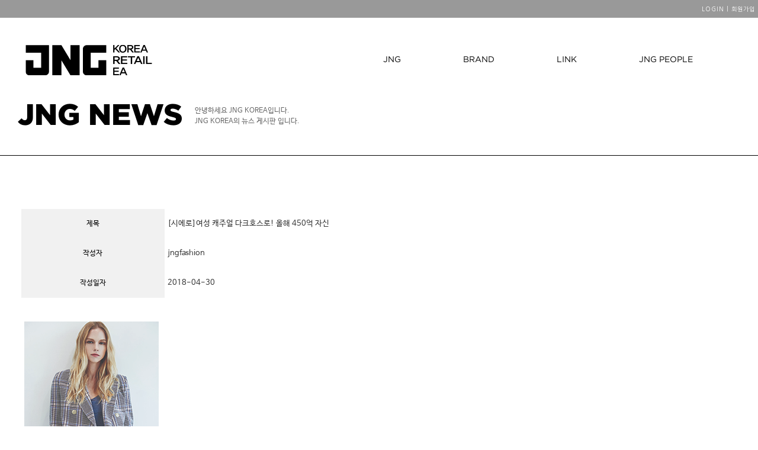

--- FILE ---
content_type: text/html
request_url: http://e-jngkorea.com/default/news/sub1.php?com_board_basic=read_form&com_board_idx=154&&com_board_search_code=&com_board_search_value1=&com_board_search_value2=&com_board_page=10&&com_board_id=6&
body_size: 8241
content:
<!doctype html>
<html lang="ko">
<head>
<meta charset="euc-kr">
<meta name="viewport" content="width=device-width,initial-scale=1.0,minimum-scale=0,maximum-scale=10,user-scalable=yes">
<meta name="HandheldFriendly" content="true">
<meta name="format-detection" content="telephone=no">
<meta name="description" content="패션기업 제이엔지코리아 공식 홈페이지,지프,시에로,시에로코스메틱,유타,펠트">
<meta name="naver-site-verification" content="3c58bc4d2d0cfe7c02860697a6d27c603ffd163c"/>
<title>제이엔지코리아</title>
<meta http-equiv="imagetoolbar" content="no">
<meta http-equiv="X-UA-Compatible" content="IE=10,chrome=1">
<link rel="stylesheet" href="/default/inc/default.css">
<link rel="stylesheet" href="/default/inc/content.css">
<!--[if lte IE 8]>
<script src="/default/inc/html5.js"></script>
<![endif]-->
<script src="/default/inc/jquery1.js"></script>
<script src="/default/inc/jqueryroyal.js"></script>
<link rel="stylesheet" href="/default/inc/royal.css">
<link rel="stylesheet" href="/default/inc/rs.css">
<script src="/default/inc/classie.js"></script>
<script src="/default/inc/jqueryselect.js"></script>
</head>
<body>
<div id="wrapper">

<!-- <nav class="mobile_menu mobile_right_menu" id="right_menu">
<img src="./img/images/close_btn.png" alt="close" id="m_close" />
<ul class="m_menu">
<li class="m_menu1_li">
<a href="#" target="_self" class="m_menu_name0">JNG</a>
<ul class="m_menu2 m_menu2_name0">
<li><a href="#" target="_self">소개</a></li>
<li><a href="#" target="_self">김성민</a></li>
<li><a href="#" target="_self">찾아오시는길</a></li>
</ul>
</li>
<li class="m_menu1_li">
<a href="#" target="_self" class="m_menu_name1">Business</a>
<ul class="m_menu2 m_menu2_name1">
<li><a href="#" target="_self">사업안내</a></li>
<li><a href="#" target="_self">사업영역</a></li>
</ul>
</li>
<li class="m_menu1_li">
<a href="#" target="_self" class="m_menu_name2">Product</a>
<ul class="m_menu2 m_menu2_name2">
<li><a href="#" target="_self">제품소개(일반형)</a></li>
<li><a href="#" target="_self">제품소개(고급형)</a></li>
<li><a href="#" target="_self">포트폴리오</a></li>
</ul>
</li>
<li class="m_menu1_li">
<a href="#" target="_self" class="m_menu_name3">Inquiry</a>
<ul class="m_menu2 m_menu2_name3">
<li><a href="#" target="_self">1:1문의</a></li>
</ul>
</li>
<li class="m_menu1_li">
<a href="#" target="_self" class="m_menu_name4">Customer</a>
<ul class="m_menu2 m_menu2_name4">
<li><a href="#" target="_self">공지사항</a></li>
<li><a href="#" target="_self">FAQ</a></li>
<li><a href="#" target="_self">Q&A</a></li>
</ul>
</li>

</ul>
<div class="m_shadow"></div>
</nav> -->
<!--
150922 수정:
1. m_menu_name0 ~ 4 클래스를 m_menu_name으로 변경
2. m_menu2_name0 ~ 4 클래스를 m_menu2_name으로 변경
-->
<nav class="mobile_menu mobile_right_menu" id="right_menu">
<img src="/default/img/images/close_btn.png" alt="close" id="m_close" />
<ul class="m_menu">
<li class="m_menu1_li">
<a href="#;" target="_self" class="m_menu_name">JNG</a>
<ul class="m_menu2 m_menu2_name">
<li><a href="/default/JNG/sub1.php" target="_self">소개</a></li>
<li><a href="/default/JNG/sub2.php" target="_self">김성민</a></li>
<li><a href="/default/JNG/sub3.php" target="_self">기업이념</a></li>
<li><a href="/default/JNG/sub4.php" target="_self">비전</a></li>
<li><a href="/default/JNG/sub5.php" target="_self">연혁</a></li>
<li><a href="/default/JNG/sub6.php" target="_self">위치</a></li>
</ul>
</li>
<li class="m_menu1_li">
<a href="#;" target="_self" class="m_menu_name">BRAND</a>
<ul class="m_menu2 m_menu2_name">
<li><a href="/default/brand/sub1.php" target="_self"><b>JEEP</b></a></li>
<li><a href="/default/brand/sub8.php" target="_self"><b>UTAA</b></a></li>
<!--<li><a href="/default/brand/sub3.php" target="_self"><b>JOHN WHITE</b></a></li>-->
<li><a href="/default/brand/sub4.php" target="_self"><b>SIERO</b></a></li>
<li><a href="/default/brand/sub5.php" target="_self"><b>SIERO COSMETIC</b></a></li>
<li><a href="/default/brand/sub6.php" target="_self"><b>JEEPKIDS</b></a></li>
<li><a href="/default/brand/sub9.php" target="_self"><b>PELT</b></a></li>
<!--<li><a href="/default/brand/sub7.php" target="_self"><b>JOHN WHITE CAFE</b></a></li>-->
</ul>
</li>
<!-- 20210510 리스트 추가-->
<li class="m_menu1_li">
<a href="#;" target="_self" class="m_menu_name">CHANNEL</a>
<ul class="m_menu2 m_menu2_name">
<li><a href="/default/brand/sub3.php" target="_self"><b>JNGKOREA</b></a></li>
</ul>
</li>
<!--<li class="m_menu1_li">
<a href="#;" target="_self" class="m_menu_name">NEWS&EVENT</a>
<ul class="m_menu2 m_menu2_name">
<li><a href="/default/news/sub1.php" target="_self">뉴스</a></li>
<li><a href="/default/news/sub2.php" target="_self">이벤트</a></li>
</ul>
</li>-->
<li class="m_menu1_li">
<a href="#;" target="_self" class="m_menu_name">STORE LINK</a>
<ul class="m_menu2 m_menu2_name">
<!--<li><a href=http://holl-haus.com target="_blank">HOLL HAUS</a></li>-->
<li><a href="http://jngkorea.com/">JNGKOREA</a></li>
<li><a href="http://www.sierocosmetic.com target="_blank">sierocosmetic</a></li>
<!--<li><a href="/default/stock/sub2.php" target="_self">오프라인 매장</a></l/i>-->
</ul>
</li>
<li class="m_menu1_li">
<a href="#;" target="_self" class="m_menu_name">JNG-PEOPLE</a>
<ul class="m_menu2 m_menu2_name">
<li><a href="/default/people/sub1.php" target="_self">인재상</a></li>
<li><a href="/default/people/sub2.php" target="_self">인재공고</a></li>
<li><a href="/default/people/sub4.php" target="_self">복리후생</a></li>
<li><a href="/default/people/sub3.php" target="_self">입사지원</a></li>
</ul>
</li>


</ul>
<div class="m_shadow"></div>
</nav>

<div id="all_wrapper" class="moblie_right_menu_body">
<!-- 상단 시작 { -->
<div id="hd">
<h1 id="hd_h1">LUXMORANCE</h1>
<div id="skip_to_container"><a href="#container">본문 바로가기</a></div>

<div id="hd_lang">
<div class="hd_lang_wrapper">
<p class="hd_lang_txt">
<a href="/default/member/login.php">LOGIN</a>
<span>|</span>
<a href="/default/member/join.php">회원가입</a>

</p>
</div>
</div>
<div id="main_hd_wrapper">
<div id="logo">
<a href="/default"><img src="/default/img/images/logo2.png" alt="jngkorea" class="img_half"></a>
</div>
<div class="sub_menu_list">
<nav>
<ul class="sub_menu_list_ul">
<li class="sub_menu1_li">
<a href="/default/JNG/sub1.php" target="_self" class="sub_menu_name"><font color="black">JNG</font></a>
<ul class="sub_menu2">
<li><a href="/default/JNG/sub1.php" target="_self">소개</a></li>
<li><a href="/default/JNG/sub2.php" target="_self">김성민</a></li>
<li><a href="/default/JNG/sub3.php" target="_self">기업이념</a></li>
<li><a href="/default/JNG/sub4.php" target="_self">비전</a></li>
<li><a href="/default/JNG/sub5.php" target="_self">연혁</a></li>
<li><a href="/default/JNG/sub6.php" target="_self">위치</a></li>
</ul>
</li>
<li class="sub_menu1_li">
<a href="/default/brand/sub1.php" target="_self" class="sub_menu_name"><font color="black">BRAND</font></a>
<ul class="sub_menu2">
<li><a href="/default/brand/sub1.php" target="_self"><img src="/default/img/images/menu_1_1.png" onmouseover="this.src='/default/img/images/menu_1.png'" onmouseout="this.src='/default/img/images/menu_1_1.png'"></a></li>
<li><a href="/default/brand/sub8.php" target="_self"><img src="/default/img/images/menu_10_1.png" onmouseover="this.src='/default/img/images/menu_10.png'" onmouseout="this.src='/default/img/images/menu_10_1.png'"></a></li>
<li><a href="/default/brand/sub9.php" target="_self"><img src="/default/img/images/menu_11_1.png" onmouseover="this.src='/default/img/images/menu_11.png'" onmouseout="this.src='/default/img/images/menu_11_1.png'"></a></li>
<!--<li><a href="/default/brand/sub3.php" target="_self"><img src="/default/img/images/menu_2_1.png" onmouseover="this.src='/default/img/images/menu_2.png'" onmouseout="this.src='/default/img/images/menu_2_1.png'"></a></li>-->
<li><a href="/default/brand/sub4.php" target="_self"><img src="/default/img/images/menu_3_1.png" onmouseover="this.src='/default/img/images/menu_3.png'" onmouseout="this.src='/default/img/images/menu_3_1.png'"></a></li>
<li><a href="/default/brand/sub5.php" target="_self"><img src="/default/img/images/menu_4_1.png" onmouseover="this.src='/default/img/images/menu_4.png'" onmouseout="this.src='/default/img/images/menu_4_1.png'"></a></li>
<li><a href="/default/brand/sub6.php" target="_self"><img src="/default/img/images/menu_5_1.png" onmouseover="this.src='/default/img/images/menu_5.png'" onmouseout="this.src='/default/img/images/menu_5_1.png'"></a></li>
</ul>
</li>
<!-- 20210510 channel란 추가-->
<li class="sub_menu1_li">
<!--<a href="/default/brand/sub1.php" target="_self" class="sub_menu_name"><font color="black">CHANNEL</font></a>-->
<ul class="sub_menu2">
<li><a href="/default/brand/sub3.php" target="_self"><img src="/default/img/images/menu_9_1.png" onmouseover="this.src='/default/img/images/menu_9.png'" onmouseout="this.src='/default/img/images/menu_9_1.png'"></a></li>
</ul>
</li>
<!--<li class="sub_menu1_li">
<a href="/default/news/sub1.php" target="_self" class="sub_menu_name"><font color="black">NEWS&EVENT</a>
<ul class="sub_menu2">
<li><a href="/default/news/sub1.php" target="_self">뉴스</a></li>
<li><a href="/default/news/sub2.php" target="_self">이벤트</a></li>
</ul>
</li>-->
<li class="sub_menu1_li">
<a href="/default/stock/sub2.php" target="_self" class="sub_menu_name"><font color="black">LINK</font></a>
<ul class="sub_menu2">
<li><a href=http://utaagolf.com target="_blank"><img src="/default/img/images/menu_10_1.png" onmouseover="this.src='/default/img/images/menu_10.png'" onmouseout="this.src='/default/img/images/menu_10_1.png'"></a></li>
<li><a href=http://pelt.co.kr target="_blank"><img src="/default/img/images/menu_11_1.png" onmouseover="this.src='/default/img/images/menu_11.png'" onmouseout="this.src='/default/img/images/menu_11_1.png'"></a></li>
<li><a href=http://jeepwear.co.kr target="_blank"><img src="/default/img/images/menu_1_1.png" onmouseover="this.src='/default/img/images/menu_1.png'" onmouseout="this.src='/default/img/images/menu_1_1.png'"></a></li>
<!--<li><a href=http://jngkorea.com target="_blank"><img src="/default/img/images/menu_9_1.png" onmouseover="this.src='/default/img/images/menu_9.png'" onmouseout="this.src='/default/img/images/menu_9_1.png'"></a></li>-->
<li><a href=http://www.sierocosmetic.com target="_blank"><img src="/default/img/images/menu_4_1.png" onmouseover="this.src='/default/img/images/menu_4.png'" onmouseout="this.src='/default/img/images/menu_4_1.png'"></a></li>
<!--<li><a href=http://holl-haus.com target="_blank"><img src="/default/img/images/menu_8_1.png" onmouseover="this.src='/default/img/images/menu_8.png'" onmouseout="this.src='/default/img/images/menu_8_1.png'"></a></li>-->
<!--<li><a href="/default/stock/sub2.php" target="_self">오프라인 매장</a></li>-->
</ul>
</li>
<li class="sub_menu1_li last">
<a href="/default/people/sub1.php" target="_self" class="sub_menu_name"><font color="black">JNG PEOPLE</font></a>
<ul class="sub_menu2">
<li><a href="/default/people/sub1.php" target="_self">인재상</a></li>
<li><a href="/default/people/sub2.php" target="_self">인재공고</a></li>
<li><a href="/default/people/sub4.php" target="_self">복리후생</a></li>
<li><a href="/default/people/sub3.php" target="_self">입사지원</a></li>
</ul>
</li>
<div class="clear"></div>
</ul>
</nav>
</div>
<div class="clear"></div>

</div>

<div id="m_menu_toggle">
<img src="/default/img/images/menu_open.png" alt="menu" />
</div>
</div>
<!-- } 상단 끝 -->

<!-- 콘텐츠 시작 { -->
<div id="sub_wrapper">
<div style="border: 1px solid white; padding: 10px; height: 100px;"></div>
    <div class="intro_container">
        <div class="sub_title_wrapper">
            <p class="sub_title">
             <span class="title">JNG NEWS</span>
             <span class="intro_text">안녕하세요 JNG KOREA입니다.<br>JNG KOREA의 뉴스 게시판 입니다.</span>
            </p>
            
            <!--<img src="" alt="아이콘" class="m_icon" />-->
        </div>
        
        
    </div>
</div>

<!-- InnerContent -->
<div class="InnerContent">





<!-- IntroKeyVisual -->
<section class="IntroKeyVisual">
<!--<p class="KeyText"><span class="Block">Mobile</span><br><span class="Block">App</span><br><span class="Block">and then our</span></p>
<p class="KeyText Type2"><span class="Block">Mobile</span><br><span class="Block">App</span><br><span class="Block">and then our</span></p>
<div class="OneImage">
<img src="/default/img/images/sub2img4.png" alt="" />
</div>-->
<div class="DescArea">
<!--<h1 class="Tit" style="padding-top:20px;"><span>웹스리퍼블릭의 고객 만족을 위한 끊임없이 고민합니다.</span></h1>
<p class="Desc">카테고리에 대한 설명을 직접 적어 넣으시면 됩니다. 
<span class="Block">Wepseu rear beulrik look forward to helping you with years of accumulated know-how to build a website in order to improve the efficiency of a successful business and operations of the client.</span>
</p>-->
</div>
</section>
<!-- //IntroKeyVisual -->

<br>



<div style="background:#fff url();margin-top:20px;padding-top:20px;margin:0px auto;width:100%;">
<div style="margin:0px auto;width:95%;">
<!-- 게시판 시작 -->
<link rel="StyleSheet" href="/bizdemo23430/inc/board/board_6.css" type="text/css">
<script language="javascript" src="/cjs/board.js?com_board_id=6&template=bizdemo23430"></script>

<table border="0" cellspacing="0" cellpadding="0" width="100%" bgcolor="#FFFFFF" background="">
<tr>
<!-- 목록 - 이미지(왼쪽) -->

<!-- //목록 - 이미지(왼쪽) -->
<td valign='top'>
<table border='0' cellpadding='0' cellspacing='0' width='100%' style='border-collapse:collapse' bordercolor='#e5e5e5' class="board">
<!-- 내용 -->
<style type="text/css">p{margin:0}</style><meta http-equiv='Content-Type' content='text/html; charset=ks_c_5601-1987'>
<style type="text/css">
/*
   .board_bgcolor 테이블 제목 컬럼 스타일 지정
   .board_desc    테이블 제목 옆 내용 컬럼 스타일 지정
   $com_board.table_size :: 관리자가 지정한 전체 테이블 사이즈
   .board_description 콘텐츠 내용 스타일을 지정
*/
p{
    margin:0;
    padding:0;
}
.board_bgcolor
{
  /*width:107px;*/
  width:20%;
  text-align:center;
}
.board_desc
{
	padding:3 0 3 10;
	line-height:150%;
	/*width:-7px;*/
    width:80%;
	text-align:left;
	padding-left:5px;
}
.board_description
{
	    overflow:hidden;
        word-break:break-all;
}
#post_area{
	width:100%;
	padding:5px;
    word-spacing:0pt;
    word-break:break-all;
}
</style>
						<tr height="30">
				<td class="board_bgcolor">
									<font style="color:#000000;font-size:12px;">제목</font>
								</td>
				<td class="board_desc">
					                                                    [시에로]여성 캐주얼 다크호스로! 올해 450억 자신
                                            				</td>
			</tr>
									<tr height="30">
				<td class="board_bgcolor">
									<font style="color:#000000;font-size:12px;">작성자</font>
								</td>
				<td class="board_desc">
					                                                    jngfashion
                                            				</td>
			</tr>
									<tr height="30">
				<td class="board_bgcolor">
									<font style="color:#000000;font-size:12px;">작성일자</font>
								</td>
				<td class="board_desc">
					                                                    2018-04-30
                                            				</td>
			</tr>
					<!-- 글 내용 -->
		<tr height="30">
			<td colspan="2" class="board_description" width="100%" height="100px">
				<div id="post_area">
					&nbsp;<br><img style="width: 227px; height: 303px;" src="/bizdemo23430/component/board/board_6/u_image/154/1631749428_new_thum.jpg" vspace="0" hspace="5"><br>&nbsp;<br>&nbsp;<br>&nbsp;<br><img style="width: 669px; height: 1294px;" src="/bizdemo23430/component/board/board_6/u_image/154/530747595_043020ED8CA8EC8598EBB984ECA688.jpg" vspace="0" hspace="5"><br>&nbsp;<br>&nbsp;<br>&nbsp;<br>&nbsp;<br>[패션비즈]<a href="http://www.fashionbiz.co.kr/article/view.asp?idx=166534">http://www.fashionbiz.co.kr/article/view.asp?idx=166534</a><br>&nbsp;<br>
				</div>
				<script type="text/javascript">
				<!--
				/**
				 * 이미지 테이블크기와 맞쳐 재조정
				 */
				function resizeImage()
				{
					var img_max_width = 615;
                    var use_origin_img = 'Y';
                    if(use_origin_img == 'N') {
                        return;
                    }
					var imgObj = document.getElementById("post_area").getElementsByTagName("img");
					var osrc;
					for (i = 0; i<imgObj.length; i++)
					{
						/*pNode = imgObj[i].parentNode;
						var imgContainer = document.createElement("<div>");
						pNode.insertBefore(imgContainer, imgObj[i]);
						imgContainer.appendChild(imgObj[i]);
						osrc = imgObj[i].src;*/

						if(imgObj[i].width > img_max_width)
						{
							imgObj[i].style['width'] = img_max_width;
							imgObj[i].style['height'] = 'auto';
						}

                        if( imgObj[i].parentNode.tagName != "A" )
                        {
                            imgObj[i].style.cursor  = "pointer";
                            imgObj[i].onclick = function(){	showPicture(this);	}
                        }

						/*imgContainer.style.marginBottom = "0px";

													imgObj[i].style.cursor  = "pointer";
												// declare onclick event
						if( imgObj[i].parentNode.tagName == "div" )
						{
							if( imgObj[i].parentNode.parentNode.tagName == "A" )
							{
								imgObj[i].onclick = function()
								{
									if( this.parentNode.parentNode.target != "_blank" ){
										location.href = this.parentNode.parentNode.href;
									}
								};
							}
							else{
																imgObj[i].onclick = function(){	showPicture(this);	}
															}
						}
						else if( imgObj[i].parentNode.tagName != "A" )
						{
														imgObj[i].onclick = function(){	showPicture(this);	}
													}*/
					}

					document.getElementById("post_area").style.visibility = "visible";
				}

				/**
				 * 팝업 이미지
				 */
				 function showPicture(obj) {

				  var imgObj = new Image();
				  imgObj.src = obj.src;
				  var wopt = "scrollbars=yes,status=no,resizable=no";
				  wopt += ",width=" + imgObj.width;
				  wopt += ",height=" + imgObj.height;
				  var wbody = "<script language='javascript'>";
				  wbody += "function finalResize(){";
				  wbody += "  var oBody=document.body;";
				  wbody += "  var oImg=document.images[0];";
				  wbody += "  var xdiff=oImg.width-oBody.clientWidth;";
				  wbody += "  var ydiff=oImg.height-oBody.clientHeight-20;";
				  wbody += "  window.resizeBy(xdiff,ydiff);";
				  wbody += "}";
				  wbody += "</"+"script>";
				  wbody += "<body  oncontextmenu='return false' ondragstart='return false' onselectstart='return false' onLoad='finalResize()' style='margin:0;background:#000000' >";
				  wbody += "<a href='javascript:window.close()' oncontextmenu='return false'><img src='" + obj.src + "' border=0  alt=''></a>";
				  wbody += "</body>";
				  winResult = window.open("about:blank","",wopt);
				  winResult.document.open("text/html", "replace");
				  winResult.document.write(wbody);
				  winResult.document.close();
				  return;
				}

				/**
				 * 함수 실행
				 */
				window.onload = function()
				{
					resizeImage();
				}
			//-->
			</script>
			</td>
		</tr>
	



<!-- //내용 -->
</table>


<!-- 게시물 평가 -->

<!--// 게시물 평가 -->

<!-- 댓글 쓰기 -->

<!-- //댓글 쓰기 -->

<!-- 댓글 목록 -->

<!-- //댓글 목록 -->



<table border='0' cellpadding='0' cellspacing='0' align='center' width='100%'>
<tr>
<td class='bbsnewf5' height='34' align='center' width='50%'>
<!-- 목록 - 버튼 -->
<!-- 이전 다음  -->
<table border='0' cellpadding='0' cellspacing='0' align='center' width='100%'>
<tr>
	<td class='bbsnewf5' height='34' align='left' width='50%' style="border:0px">
					<a href="/default/news/sub1.php?com_board_basic=read_form&&com_board_search_code=&com_board_search_value1=&com_board_search_value2=&com_board_page=10&&com_board_id=6&&com_board_idx=153"><img src="/bizdemo23430/img/component/board/board_6/prev.gif" border="0" align='absmiddle' alt=''></a>
				    <a href="/default/news/sub1.php?&com_board_search_code=&com_board_search_value1=&com_board_search_value2=&com_board_page=10&&com_board_id=6&"><img src="/bizdemo23430/img/component/board/board_6/list.gif" border='0' align='absmiddle' alt=''></a>
					<a href="/default/news/sub1.php?com_board_basic=read_form&&com_board_search_code=&com_board_search_value1=&com_board_search_value2=&com_board_page=10&&com_board_id=6&&com_board_idx=157"><img src="/bizdemo23430/img/component/board/board_6/next.gif" border="0" align='absmiddle' alt=''></a>
					</td>
</tr>
</table>
<!-- 이전 다움  -->
<!-- //목록 - 버튼 -->
</td>
<td align='right' width='50%'>
 <!-- 추천하기 -->
 <!-- 수정하기 -->
 <!-- 삭제하기 -->
 <!-- 답글쓰기 -->
<a href='javascript:alert("게시판 작성 권한이 없습니다.")' style='display:none'><img alt='' src='/bizdemo23430/img/component/board/board_6/write.gif' border='0' /></a> <!-- 글쓰기 -->
</td>
</tr>
</table>
</td>
<!-- 목록 - 이미지(오른쪽) -->

<!-- //목록 - 이미지(오른쪽) -->
</tr>
</table>

<!-- 목록 - 리스트 -->

	    <!-- 이미지 -->
	<table border="0" cellspacing="0" cellpadding="0">
	<td style="padding:5px">
			<table border='0' cellspacing='0' cellpadding='0' style="float:left">
			<tr>
				<td align='center' style="padding:5px">
					<a href="/default/news/sub1.php?com_board_basic=read_form&com_board_idx=153&&com_board_search_code=&com_board_search_value1=&com_board_search_value2=&com_board_page=10&&com_board_id=6&">
					<img src="/bizdemo23430/component/board/board_6/u_image/153/1160659173_new_thum.jpg"  border="0" width="135" height="90"></a>
				</td>
			</tr>
		</table>
					<table border='0' cellspacing='0' cellpadding='0' style="float:left">
			<tr>
				<td align='center' style="padding:5px">
					<a href="/default/news/sub1.php?com_board_basic=read_form&com_board_idx=154&&com_board_search_code=&com_board_search_value1=&com_board_search_value2=&com_board_page=10&&com_board_id=6&">
					<img src="/bizdemo23430/component/board/board_6/u_image/154/1631749428_new_thum.jpg"  border="0" width="135" height="90"></a>
				</td>
			</tr>
		</table>
					<table border='0' cellspacing='0' cellpadding='0' style="float:left">
			<tr>
				<td align='center' style="padding:5px">
					<a href="/default/news/sub1.php?com_board_basic=read_form&com_board_idx=157&&com_board_search_code=&com_board_search_value1=&com_board_search_value2=&com_board_page=10&&com_board_id=6&">
					<img src="/bizdemo23430/component/board/board_6/u_image/157/32201294_275660019_new_thum22.jpg"  border="0" width="135" height="90"></a>
				</td>
			</tr>
		</table>
		<div style="overflow:hidden;clear:both;height:1px;" class="image_sublist"></div>		<div style="overflow:hidden;clear:both;height:1px;"></div>
	</td>
	</table>
	<!-- 이미지 -->
	
    

<!-- //목록 - 리스트 -->

<!-- 슬라이드 -->

<!-- // 슬라이드 -->
<!-- 게시판 끝 -->
</div>
</div>





</div>
<!-- //InnerContent -->

<div class="section">
<div class="main_bottom">

<div class="bottom_sitemap">
<ul>
<P>JNG</P>
<li><a href="/default/JNG/sub1.php">소개</a></li>
<li><a href="/default/JNG/sub2.php">김성민</a></li>
<li><a href="/default/JNG/sub3.php">기업이념</a></li>
<li><a href="/default/JNG/sub4.php">비전</a></li>
<li><a href="/default/JNG/sub5.php">연혁</a></li>
<li><a href="/default/JNG/sub6.php">위치</a></li>
</ul>

<ul>
<P>BRAND</P>
<li><a href="/default/brand/sub1.php">JEEP</a></li>
<li><a href="/default/brand/sub8.php">UTAA</a></li>
<li><a href="/default/brand/sub9.php">PELT</a></li>
<!--<li><a href="/default/brand/sub3.php">JOHNWHITE</a></li>-->
<li><a href="/default/brand/sub4.php">SIERO</a></li>
<li><a href="/default/brand/sub5.php">SIEROCOSMETIC</a></li>
<li><a href="/default/brand/sub6.php">JEEP KIDS</a></li>
<!--<li><a href="/default/brand/sub7.php">JOHNWHITE CAFE</a></li>-->
<!--<li><a href="/default/brand/sub3.php">WeLike</a></li>-->
</ul>

<!--<ul>
<P>CHANNEL</P>
<li><a href="/default/brand/sub3.php">WeLike</a></li>
</ul>-->

<!--<ul>
<P>NEWS&EVENT</P>
<li><a href="/default/news/sub1.php">뉴스</a></li>
<li><a href="/default/news/sub2.php">이벤트</a></li>
</ul>-->

<ul>
<P>LINK</P>
<li><a href=https://utaagolf.com target="_blank">UTAA</a></li>
<li><a href=https://pelt.co.kr target="_blank">PELT</a></li>
<li><a href=http://jeepwear.co.kr target="_blank">Jeep</a></li>
<li><a href=http://jeepwear.co.kr target="_blank">Jeep Kids</a></li>
<li><a href=http://www.sierocosmetic.com target="_blank">siero cosmetic</a></li>
<!--<li><a href=http://holl-haus.com target="_blank">HOLL HAUS</a></li>-->
<!--<li><a href="/default/stock/sub2.php">오프라인 매장</a></li>-->
</ul>

<ul>
<P>JNG PEOPLE</P>
<li><a href="/default/people/sub1.php">인재상</a></li>
<li><a href="/default/people/sub2.php">인재공고</a></li>
<li><a href="/default/people/sub4.php">복리후생</a></li>
<li><a href="/default/people/sub3.php">입사지원</a></li>
</ul>

</div>
<div class="main_contact">
<p class="m_contact1">jngkorea@e-jngkorea.com</p>
<p class="m_contact2">T. 02-548-5191  /  02-3440-5322</p>
<a href=http://E-JNGKOREA.COM target="_blank"><p class="noMargin">E-JNGKOREA.COM</p></a>
<div class="clear"></div>
</div>
</div>
</div>
<script>
jQuery(document).ready(function($) {
$('#sliders').royalSlider({
autoHeight: true,
arrowsNav: true,
fadeinLoadedSlide: true,
controlNavigationSpacing: 0,
controlNavigation: 'none',
imageScaleMode: 'fill',
loop: true,
loopRewind: true,
numImagesToPreload: 4,
keyboardNavEnabled: true,
slidesSpacing: 0,
transitionSpeed: 2000,
transitionType: 'fade',
autoPlay: {
enabled: true,
stopAtAction: false,
pauseOnHover: false,
delay: 5000
}
});
});
</script>
<script>
jQuery(document).ready(function($) {
var height = $('.slide_img').height();
$('.main_menu_wrapper').height(height);
$('.main_menu_bg').height(height);
$(window).resize(function() {
if(this.resizeTO) {
clearTimeout(this.resizeTO);
}
this.resizeTO = setTimeout(function() {
$(this).trigger('resizeEnd');
}, 0);
});
$(window).on('resizeEnd', function() {
setTimeout(function(){
var height = $('#sliders').height();
$('.main_menu_wrapper').height(height);
$('.main_menu_bg').height(height);
}, 1100);
});
$('#main_menu').click(function () {
$('.main_menu_wrapper').show(function(){
$('.main_menu_fade').fadeIn();
});
$(".main_menu_bg").addClass("main_menu_bg_open");


return false;
});
$('.main_menu_btn2').click(function () {
$(".main_menu_bg").removeClass("main_menu_bg_open");
$('.main_menu_fade').fadeOut();
$('.main_menu_wrapper').delay(600).fadeOut();
return false;
});
$('.menu_name0').click(function () {
$(".menu1_li").each(function (i, el) {
$(".menu2").slideUp();
return false;
});
$('.menu_name1').removeClass("active");
if (!$(this).hasClass("active")) {
$(this).addClass("active");
$(".menu2_name0").slideDown();
$(".main_menu_bottom").fadeOut();
} else {
$(this).removeClass("active");
$(".main_menu_bottom").fadeIn();
}
});
$('.menu_name1').click(function () {
$(".menu1_li").each(function (i, el) {
$(".menu2").slideUp();
return false;
});
$('.menu_name0').removeClass("active");
if (!$(this).hasClass("active")) {
$(this).addClass("active");
$(".menu2_name1").slideDown();
$(".main_menu_bottom").fadeOut();
} else {
$(this).removeClass("active");
$(".main_menu_bottom").fadeIn();
}
});
$(".img_zoom_link1").hover(function(){
$(".img_zoom1").css("transform","scale(1.2)");
$(".img_zoom1").css("-webkit-transform","scale(1.2)");
$(".img_zoom1").css("transition","all 1.7s cubic-bezier(0.230, 1.000, 0.320, 1.000)");
$(".img_zoom1").css("-webkit-transition","all 1.7s cubic-bezier(0.230, 1.000, 0.320, 1.000)");
$(".img_zoom_link1").css("background","rgba(0, 0, 0, 0)");
$(".img_zoom_link1").css("transition","all 0.7s cubic-bezier(0.230, 1.000, 0.320, 1.000)");
$(".img_zoom_link1").css("-webkit-transition","all 0.7s cubic-bezier(0.230, 1.000, 0.320, 1.000)");
}, function(){
$(".img_zoom1").css("transform","scale(1.0)");
$(".img_zoom1").css("-webkit-transform","scale(1.0)");
$(".img_zoom1").css("transition","all 1.7s cubic-bezier(0.230, 1.000, 0.320, 1.000)");
$(".img_zoom1").css("-webkit-transition","all 1.7s cubic-bezier(0.230, 1.000, 0.320, 1.000)");
$(".img_zoom_link1").css("background","rgba(0, 0, 0, 0.2)");
$(".img_zoom_link1").css("transition","all 0.7s cubic-bezier(0.230, 1.000, 0.320, 1.000)");
$(".img_zoom_link1").css("-webkit-transition","all 0.7s cubic-bezier(0.230, 1.000, 0.320, 1.000)");
});
$(".img_zoom_link1").hover(function(){
$(".img_zoom1").css("transform","scale(1.2)");
$(".img_zoom1").css("-webkit-transform","scale(1.2)");
$(".img_zoom1").css("transition","all 1.7s cubic-bezier(0.230, 1.000, 0.320, 1.000)");
$(".img_zoom1").css("-webkit-transition","all 1.7s cubic-bezier(0.230, 1.000, 0.320, 1.000)");
$(".img_zoom_link1").css("background","rgba(0, 0, 0, 0)");
$(".img_zoom_link1").css("transition","all 0.7s cubic-bezier(0.230, 1.000, 0.320, 1.000)");
$(".img_zoom_link1").css("-webkit-transition","all 0.7s cubic-bezier(0.230, 1.000, 0.320, 1.000)");
}, function(){
$(".img_zoom1").css("transform","scale(1.0)");
$(".img_zoom1").css("-webkit-transform","scale(1.0)");
$(".img_zoom1").css("transition","all 1.7s cubic-bezier(0.230, 1.000, 0.320, 1.000)");
$(".img_zoom1").css("-webkit-transition","all 1.7s cubic-bezier(0.230, 1.000, 0.320, 1.000)");
$(".img_zoom_link1").css("background","rgba(0, 0, 0, 0.2)");
$(".img_zoom_link1").css("transition","all 0.7s cubic-bezier(0.230, 1.000, 0.320, 1.000)");
$(".img_zoom_link1").css("-webkit-transition","all 0.7s cubic-bezier(0.230, 1.000, 0.320, 1.000)");
});
$(".img_zoom_link2").hover(function(){
$(".img_zoom2").css("transform","scale(1.2)");
$(".img_zoom2").css("-webkit-transform","scale(1.2)");
$(".img_zoom2").css("transition","all 1.7s cubic-bezier(0.230, 1.000, 0.320, 1.000)");
$(".img_zoom2").css("-webkit-transition","all 1.7s cubic-bezier(0.230, 1.000, 0.320, 1.000)");
$(".img_zoom_link2").css("background","rgba(0, 0, 0, 0)");
$(".img_zoom_link2").css("transition","all 0.7s cubic-bezier(0.230, 1.000, 0.320, 1.000)");
$(".img_zoom_link2").css("-webkit-transition","all 0.7s cubic-bezier(0.230, 1.000, 0.320, 1.000)");
}, function(){
$(".img_zoom2").css("transform","scale(1.0)");
$(".img_zoom2").css("-webkit-transform","scale(1.0)");
$(".img_zoom2").css("transition","all 1.7s cubic-bezier(0.230, 1.000, 0.320, 1.000)");
$(".img_zoom2").css("-webkit-transition","all 1.7s cubic-bezier(0.230, 1.000, 0.320, 1.000)");
$(".img_zoom_link2").css("background","rgba(0, 0, 0, 0.2)");
$(".img_zoom_link2").css("transition","all 0.7s cubic-bezier(0.230, 1.000, 0.320, 1.000)");
$(".img_zoom_link2").css("-webkit-transition","all 0.7s cubic-bezier(0.230, 1.000, 0.320, 1.000)");
});
$(".img_zoom_link3").hover(function(){
$(".img_zoom3").css("transform","scale(1.2)");
$(".img_zoom3").css("-webkit-transform","scale(1.2)");
$(".img_zoom3").css("transition","all 1.7s cubic-bezier(0.230, 1.000, 0.320, 1.000)");
$(".img_zoom3").css("-webkit-transition","all 1.7s cubic-bezier(0.230, 1.000, 0.320, 1.000)");
$(".img_zoom_link3").css("background","rgba(0, 0, 0, 0)");
$(".img_zoom_link3").css("transition","all 0.7s cubic-bezier(0.230, 1.000, 0.320, 1.000)");
$(".img_zoom_link3").css("-webkit-transition","all 0.7s cubic-bezier(0.230, 1.000, 0.320, 1.000)");
}, function(){
$(".img_zoom3").css("transform","scale(1.0)");
$(".img_zoom3").css("-webkit-transform","scale(1.0)");
$(".img_zoom3").css("transition","all 1.7s cubic-bezier(0.230, 1.000, 0.320, 1.000)");
$(".img_zoom3").css("-webkit-transition","all 1.7s cubic-bezier(0.230, 1.000, 0.320, 1.000)");
$(".img_zoom_link3").css("background","rgba(0, 0, 0, 0.2)");
$(".img_zoom_link3").css("transition","all 0.7s cubic-bezier(0.230, 1.000, 0.320, 1.000)");
$(".img_zoom_link3").css("-webkit-transition","all 0.7s cubic-bezier(0.230, 1.000, 0.320, 1.000)");
});
$(".img_zoom_link4").hover(function(){
$(".img_zoom4").css("transform","scale(1.2)");
$(".img_zoom4").css("-webkit-transform","scale(1.2)");
$(".img_zoom4").css("transition","all 1.7s cubic-bezier(0.230, 1.000, 0.320, 1.000)");
$(".img_zoom4").css("-webkit-transition","all 1.7s cubic-bezier(0.230, 1.000, 0.320, 1.000)");
$(".img_zoom_link4").css("background","rgba(0, 0, 0, 0)");
$(".img_zoom_link4").css("transition","all 0.7s cubic-bezier(0.230, 1.000, 0.320, 1.000)");
$(".img_zoom_link4").css("-webkit-transition","all 0.7s cubic-bezier(0.230, 1.000, 0.320, 1.000)");
}, function(){
$(".img_zoom4").css("transform","scale(1.0)");
$(".img_zoom4").css("-webkit-transform","scale(1.0)");
$(".img_zoom4").css("transition","all 1.7s cubic-bezier(0.230, 1.000, 0.320, 1.000)");
$(".img_zoom4").css("-webkit-transition","all 1.7s cubic-bezier(0.230, 1.000, 0.320, 1.000)");
$(".img_zoom_link4").css("background","rgba(0, 0, 0, 0.2)");
$(".img_zoom_link4").css("transition","all 0.7s cubic-bezier(0.230, 1.000, 0.320, 1.000)");
$(".img_zoom_link4").css("-webkit-transition","all 0.7s cubic-bezier(0.230, 1.000, 0.320, 1.000)");
});
$(".img_zoom_link5").hover(function(){
$(".img_zoom5").css("transform","scale(1.2)");
$(".img_zoom5").css("-webkit-transform","scale(1.2)");
$(".img_zoom5").css("transition","all 1.7s cubic-bezier(0.230, 1.000, 0.320, 1.000)");
$(".img_zoom5").css("-webkit-transition","all 1.7s cubic-bezier(0.230, 1.000, 0.320, 1.000)");
$(".img_zoom_link5").css("background","rgba(0, 0, 0, 0)");
$(".img_zoom_link5").css("transition","all 0.7s cubic-bezier(0.230, 1.000, 0.320, 1.000)");
$(".img_zoom_link5").css("-webkit-transition","all 0.7s cubic-bezier(0.230, 1.000, 0.320, 1.000)");
}, function(){
$(".img_zoom5").css("transform","scale(1.0)");
$(".img_zoom5").css("-webkit-transform","scale(1.0)");
$(".img_zoom5").css("transition","all 1.7s cubic-bezier(0.230, 1.000, 0.320, 1.000)");
$(".img_zoom5").css("-webkit-transition","all 1.7s cubic-bezier(0.230, 1.000, 0.320, 1.000)");
$(".img_zoom_link5").css("background","rgba(0, 0, 0, 0.2)");
$(".img_zoom_link5").css("transition","all 0.7s cubic-bezier(0.230, 1.000, 0.320, 1.000)");
$(".img_zoom_link5").css("-webkit-transition","all 0.7s cubic-bezier(0.230, 1.000, 0.320, 1.000)");
});
$("#picture1").hover(function(){
$(this).attr("src", function(index, attr){
return attr.replace("02.png", "01.png");
});
}, function(){
$(this).attr("src", function(index, attr){
return attr.replace("01.png", "02.png");
});
});
$("#picture2").hover(function(){
$(this).attr("src", function(index, attr){
return attr.replace("02.png", "01.png");
});
}, function(){
$(this).attr("src", function(index, attr){
return attr.replace("01.png", "02.png");
});
});
$("#picture3").hover(function(){
$(this).attr("src", function(index, attr){
return attr.replace("02.png", "01.png");
});
}, function(){
$(this).attr("src", function(index, attr){
return attr.replace("01.png", "02.png");
});
});
$("#picture4").hover(function(){
$(this).attr("src", function(index, attr){
return attr.replace("02.png", "01.png");
});
}, function(){
$(this).attr("src", function(index, attr){
return attr.replace("01.png", "02.png");
});
});
$("#sns1").hover(function(){
$(this).attr("src", function(index, attr){
return attr.replace("01.png", "02.png");
});
}, function(){
$(this).attr("src", function(index, attr){
return attr.replace("02.png", "01.png");
});
});
$("#sns2").hover(function(){
$(this).attr("src", function(index, attr){
return attr.replace("01.png", "02.png");
});
}, function(){
$(this).attr("src", function(index, attr){
return attr.replace("02.png", "01.png");
});
});
$("#sns3").hover(function(){
$(this).attr("src", function(index, attr){
return attr.replace("01.png", "02.png");
});
}, function(){
$(this).attr("src", function(index, attr){
return attr.replace("02.png", "01.png");
});
});
$("#sns4").hover(function(){
$(this).attr("src", function(index, attr){
return attr.replace("01.png", "02.png");
});
}, function(){
$(this).attr("src", function(index, attr){
return attr.replace("02.png", "01.png");
});
});
});
$(function () {
$("#type").selectbox();
});
</script>
</div>
<!-- } 콘텐츠 끝 -->
<!-- 하단 시작 { -->
<div id="ft">
<p>Copyright 2016 <a href="#">JNG KOREA</a>. All Rights Reserved | License: 120-87-33335 | Tel 02-3440-5321  02-3440-5322  Fax 548-5191 | 서울시 강남구 봉은사로 86길 6 레베쌍트빌딩</p>
</div>
<!-- } 하단 끝 -->
</div>
</div>
<script>
var menuRight = document.getElementById( 'right_menu' ),
menu_toggle = document.getElementById( 'm_menu_toggle' ),
m_close = document.getElementById( 'm_close' ),
wrapper = document.getElementById( 'all_wrapper' );
menu_toggle.onclick = function() {
classie.toggle( this, 'active' );
classie.toggle( wrapper, 'moblie_right_menu_toright' );
classie.toggle( menuRight, 'mobile_right_menu_open' );
};
m_close.onclick = function() {
classie.toggle( this, 'active' );
classie.toggle( wrapper, 'moblie_right_menu_toright' );
classie.toggle( menuRight, 'mobile_right_menu_open' );
};
</script>
<script>
jQuery(document).ready(function($) {
/*
$('.m_menu_name0').click(function () {
$(".m_menu1_li").each(function (i, el) {
$(".m_menu2").slideUp();
return false;
});
$('.m_menu_name1').removeClass("active");
if (!$(this).hasClass("active")) {
$(this).addClass("active");
$(".m_menu2_name0").slideDown();
} else {
$(this).removeClass("active");
}
});
$('.m_menu_name1').click(function () {
$(".m_menu1_li").each(function (i, el) {
$(".m_menu2").slideUp();
return false;
});
$('.m_menu_name0').removeClass("active");
$('.m_menu_name2').removeClass("active");
$('.m_menu_name3').removeClass("active");
$('.m_menu_name4').removeClass("active");
if (!$(this).hasClass("active")) {
$(this).addClass("active");
$(".m_menu2_name1").slideDown();
} else {
$(this).removeClass("active");
}
});
$('.m_menu_name2').click(function () {
$(".m_menu1_li").each(function (i, el) {
$(".m_menu2").slideUp();
return false;
});
$('.m_menu_name0').removeClass("active");
$('.m_menu_name1').removeClass("active");
$('.m_menu_name3').removeClass("active");
$('.m_menu_name4').removeClass("active");
if (!$(this).hasClass("active")) {
$(this).addClass("active");
$(".m_menu2_name2").slideDown();
} else {
$(this).removeClass("active");
}
});
$('.m_menu_name3').click(function () {
$(".m_menu1_li").each(function (i, el) {
$(".m_menu2").slideUp();
return false;
});
$('.m_menu_name0').removeClass("active");
$('.m_menu_name1').removeClass("active");
$('.m_menu_name2').removeClass("active");
$('.m_menu_name4').removeClass("active");
if (!$(this).hasClass("active")) {
$(this).addClass("active");
$(".m_menu2_name3").slideDown();
} else {
$(this).removeClass("active");
}
});
$('.m_menu_name4').click(function () {
$(".m_menu1_li").each(function (i, el) {
$(".m_menu2").slideUp();
return false;
});
$('.m_menu_name0').removeClass("active");
$('.m_menu_name1').removeClass("active");
$('.m_menu_name2').removeClass("active");
$('.m_menu_name3').removeClass("active");
if (!$(this).hasClass("active")) {
$(this).addClass("active");
$(".m_menu2_name4").slideDown();
} else {
$(this).removeClass("active");
}
});
*/
/*
150922 수정:
1. 개별메뉴 마다 처리 스크립트가 각각 코딩되어 있어 메뉴 변경시 스크립트 변경이 필요한 상태였기 때문에 메뉴 변경에 유연한 대처가 가능하도록 스크립트 통합.
*/
$('.m_menu_name').click(function () {
if ( $(this).hasClass('active') )
{
$('.m_menu1_li').each(function (i, el) {
$('.m_menu2').slideUp();
$('.m_menu_name').removeClass('active');
return false;
});
}
else
{
$('.m_menu1_li').each(function (i, el) {
$('.m_menu2').slideUp();
$('.m_menu_name').removeClass('active');
return false;
});
$(this).addClass('active');
$(this).next('.m_menu2_name').slideDown();
}
});
});
</script>



<!-- ie6,7에서 사이드뷰가 게시판 목록에서 아래 사이드뷰에 가려지는 현상 수정 -->
<!--[if lte IE 7]>
<script>
$(function() {
var $sv_use = $(".sv_use");
var count = $sv_use.length;
$sv_use.each(function() {
$(this).css("z-index", count);
$(this).css("position", "relative");
count = count - 1;
});
});
</script>
<![endif]-->
</body>
</html><script language="javascript" type="text/javascript" src="/cjs/javascript.lib.js?date=1721110582"></script>

<script language="javascript" src="/cjs/board.js"></script>

            <script type="text/javascript">
            var JsHost = (("https:" == document.location.protocol) ? "https://" : "http://");
            var sTime = new Date().getTime();
            document.write(unescape("%3Cscript id='log_script' src='" + JsHost + "blg-jsk.cafe24.com/weblog.js?uid=jngfashion&t=" + sTime + "' type='text/javascript'%3E%3C/script%3E"));
            </script>
        

--- FILE ---
content_type: text/html
request_url: http://e-jngkorea.com/default/inc/jqueryselect.js
body_size: 3974
content:
/*!
 * jQuery Selectbox plugin 0.2
 *
 * Copyright 2011-2012, Dimitar Ivanov (http://www.bulgaria-web-developers.com/projects/javascript/selectbox/)
 * Licensed under the MIT (http://www.opensource.org/licenses/mit-license.php) license.
 * 
 * Date: Tue Jul 17 19:58:36 2012 +0300
 */
(function ($, undefined) {
 var PROP_NAME = 'selectbox',
  FALSE = false,
  TRUE = true;
 /**
  * Selectbox manager.
  * Use the singleton instance of this class, $.selectbox, to interact with the select box.
  * Settings for (groups of) select boxes are maintained in an instance object,
  * allowing multiple different settings on the same page
  */
 function Selectbox() {
  this._state = [];
  this._defaults = { // Global defaults for all the select box instances
   classHolder: "sbHolder",
   classHolderDisabled: "sbHolderDisabled",
   classSelector: "sbSelector",
   classOptions: "sbOptions",
   classGroup: "sbGroup",
   classSub: "sbSub",
   classDisabled: "sbDisabled",
   classToggleOpen: "sbToggleOpen",
   classToggle: "sbToggle",
   classFocus: "sbFocus",
   speed: 200,
   effect: "slide", // "slide" or "fade"
   onChange: null, //Define a callback function when the selectbox is changed
   onOpen: null, //Define a callback function when the selectbox is open
   onClose: null //Define a callback function when the selectbox is closed
  };
 }
 
 $.extend(Selectbox.prototype, {
  /**
   * Is the first field in a jQuery collection open as a selectbox
   * 
   * @param {Object} target
   * @return {Boolean}
   */
  _isOpenSelectbox: function (target) {
   if (!target) {
    return FALSE;
   }
   var inst = this._getInst(target);
   return inst.isOpen;
  },
  /**
   * Is the first field in a jQuery collection disabled as a selectbox
   * 
   * @param {HTMLElement} target
   * @return {Boolean}
   */
  _isDisabledSelectbox: function (target) {
   if (!target) {
    return FALSE;
   }
   var inst = this._getInst(target);
   return inst.isDisabled;
  },
  /**
   * Attach the select box to a jQuery selection.
   * 
   * @param {HTMLElement} target
   * @param {Object} settings
   */
  _attachSelectbox: function (target, settings) {
   if (this._getInst(target)) {
    return FALSE;
   }
   var $target = $(target),
    self = this,
    inst = self._newInst($target),
    sbHolder, sbSelector, sbToggle, sbOptions,
    s = FALSE, optGroup = $target.find("optgroup"), opts = $target.find("option"), olen = opts.length;
    
   $target.attr("sb", inst.uid);
    
   $.extend(inst.settings, self._defaults, settings);
   self._state[inst.uid] = FALSE;
   $target.hide();
   
   function closeOthers() {
    var key, sel,
     uid = this.attr("id").split("_")[1];
    for (key in self._state) {
     if (key !== uid) {
      if (self._state.hasOwnProperty(key)) {
       sel = $("select[sb='" + key + "']")[0];
       if (sel) {
        self._closeSelectbox(sel);
       }
      }
     }
    }
   }
   
   sbHolder = $("<div>", {
    "id": "sbHolder_" + inst.uid,
    "class": inst.settings.classHolder,
    "tabindex": $target.attr("tabindex")
   });
   
   sbSelector = $("<a>", {
    "id": "sbSelector_" + inst.uid,
    "href": "#",
    "class": inst.settings.classSelector,
    "click": function (e) {
     e.preventDefault();
     closeOthers.apply($(this), []);
     var uid = $(this).attr("id").split("_")[1];
     if (self._state[uid]) {
      self._closeSelectbox(target);
     } else {
      self._openSelectbox(target);
     }
    }
   });
   
   sbToggle = $("<a>", {
    "id": "sbToggle_" + inst.uid,
    "href": "#",
    "class": inst.settings.classToggle,
    "click": function (e) {
     e.preventDefault();
     closeOthers.apply($(this), []);
     var uid = $(this).attr("id").split("_")[1];
     if (self._state[uid]) {
      self._closeSelectbox(target);
     } else {
      self._openSelectbox(target);
     }
    }
   });
   sbToggle.appendTo(sbHolder);
   sbOptions = $("<ul>", {
    "id": "sbOptions_" + inst.uid,
    "class": inst.settings.classOptions,
    "css": {
     "display": "none"
    }
   });
   
   $target.children().each(function(i) {
    var that = $(this), li, config = {};
    if (that.is("option")) {
     getOptions(that);
    } else if (that.is("optgroup")) {
     li = $("<li>");
     $("<span>", {
      "text": that.attr("label")
     }).addClass(inst.settings.classGroup).appendTo(li);
     li.appendTo(sbOptions);
     if (that.is(":disabled")) {
      config.disabled = true;
     }
     config.sub = true;
     getOptions(that.find("option"), config);
    }
   });
   
   function getOptions () {
    var sub = arguments[1] && arguments[1].sub ? true : false,
     disabled = arguments[1] && arguments[1].disabled ? true : false;
    arguments[0].each(function (i) {
     var that = $(this),
      li = $("<li>"),
      child;
     if (that.is(":selected")) {
      sbSelector.text(that.text());
      s = TRUE;
     }
     if (i === olen - 1) {
      li.addClass("last");
     }
     if (!that.is(":disabled") && !disabled) {
      child = $("<a>", {
       "href": "#" + that.val(),
       "rel": that.val()
      }).text(that.text()).bind("click.sb", function (e) {
       if (e && e.preventDefault) {
        e.preventDefault();
       }
       var t = sbToggle,
         $this = $(this),
        uid = t.attr("id").split("_")[1];
       self._changeSelectbox(target, $this.attr("rel"), $this.text());
       self._closeSelectbox(target);
      }).bind("mouseover.sb", function () {
       var $this = $(this);
       $this.parent().siblings().find("a").removeClass(inst.settings.classFocus);
       $this.addClass(inst.settings.classFocus);
      }).bind("mouseout.sb", function () {
       $(this).removeClass(inst.settings.classFocus);
      });
      if (sub) {
       child.addClass(inst.settings.classSub);
      }
      if (that.is(":selected")) {
       child.addClass(inst.settings.classFocus);
      }
      child.appendTo(li);
     } else {
      child = $("<span>", {
       "text": that.text()
      }).addClass(inst.settings.classDisabled);
      if (sub) {
       child.addClass(inst.settings.classSub);
      }
      child.appendTo(li);
     }
     li.appendTo(sbOptions);
    });
   }
   
   if (!s) {
    sbSelector.text(opts.first().text());
   }
   $.data(target, PROP_NAME, inst);
   
   sbHolder.data("uid", inst.uid).bind("keydown.sb", function (e) {
    var key = e.charCode ? e.charCode : e.keyCode ? e.keyCode : 0,
     $this = $(this),
     uid = $this.data("uid"),
     inst = $this.siblings("select[sb='"+uid+"']").data(PROP_NAME),
     trgt = $this.siblings(["select[sb='", uid, "']"].join("")).get(0),
     $f = $this.find("ul").find("a." + inst.settings.classFocus);
    switch (key) {
     case 37: //Arrow Left
     case 38: //Arrow Up
      if ($f.length > 0) {
       var $next;
       $("a", $this).removeClass(inst.settings.classFocus);
       $next = $f.parent().prevAll("li:has(a)").eq(0).find("a");
       if ($next.length > 0) {
        $next.addClass(inst.settings.classFocus).focus();
        $("#sbSelector_" + uid).text($next.text());
       }
      }
      break;
     case 39: //Arrow Right
     case 40: //Arrow Down
      var $next;
      $("a", $this).removeClass(inst.settings.classFocus);
      if ($f.length > 0) {
       $next = $f.parent().nextAll("li:has(a)").eq(0).find("a");
      } else {
       $next = $this.find("ul").find("a").eq(0);
      }
      if ($next.length > 0) {
       $next.addClass(inst.settings.classFocus).focus();
       $("#sbSelector_" + uid).text($next.text());
      }
      break;    
     case 13: //Enter
      if ($f.length > 0) {
       self._changeSelectbox(trgt, $f.attr("rel"), $f.text());
      }
      self._closeSelectbox(trgt);
      break;
     case 9: //Tab
      if (trgt) {
       var inst = self._getInst(trgt);
       if (inst/* && inst.isOpen*/) {
        if ($f.length > 0) {
         self._changeSelectbox(trgt, $f.attr("rel"), $f.text());
        }
        self._closeSelectbox(trgt);
       }
      }
      var i = parseInt($this.attr("tabindex"), 10);
      if (!e.shiftKey) {
       i++;
      } else {
       i--;
      }
      $("*[tabindex='" + i + "']").focus();
      break;
     case 27: //Escape
      self._closeSelectbox(trgt);
      break;
    }
    e.stopPropagation();
    return false;
   }).delegate("a", "mouseover", function (e) {
    $(this).addClass(inst.settings.classFocus);
   }).delegate("a", "mouseout", function (e) {
    $(this).removeClass(inst.settings.classFocus); 
   });
   
   sbSelector.appendTo(sbHolder);
   sbOptions.appendTo(sbHolder);   
   sbHolder.insertAfter($target);
   
   $("html").live('mousedown', function(e) {
    e.stopPropagation();          
    $("select").selectbox('close'); 
   });
   $([".", inst.settings.classHolder, ", .", inst.settings.classSelector].join("")).mousedown(function(e) {    
    e.stopPropagation();
   });
  },
  /**
   * Remove the selectbox functionality completely. This will return the element back to its pre-init state.
   * 
   * @param {HTMLElement} target
   */
  _detachSelectbox: function (target) {
   var inst = this._getInst(target);
   if (!inst) {
    return FALSE;
   }
   $("#sbHolder_" + inst.uid).remove();
   $.data(target, PROP_NAME, null);
   $(target).show();   
  },
  /**
   * Change selected attribute of the selectbox.
   * 
   * @param {HTMLElement} target
   * @param {String} value
   * @param {String} text
   */
  _changeSelectbox: function (target, value, text) {
   var onChange,
    inst = this._getInst(target);
   if (inst) {
    onChange = this._get(inst, 'onChange');
    $("#sbSelector_" + inst.uid).text(text);
   }
   value = value.replace(/\'/g, "\\'");
   $(target).find("option[value='" + value + "']").attr("selected", TRUE);
   if (inst && onChange) {
    onChange.apply((inst.input ? inst.input[0] : null), [value, inst]);
   } else if (inst && inst.input) {
    inst.input.trigger('change');
   }
  },
  /**
   * Enable the selectbox.
   * 
   * @param {HTMLElement} target
   */
  _enableSelectbox: function (target) {
   var inst = this._getInst(target);
   if (!inst || !inst.isDisabled) {
    return FALSE;
   }
   $("#sbHolder_" + inst.uid).removeClass(inst.settings.classHolderDisabled);
   inst.isDisabled = FALSE;
   $.data(target, PROP_NAME, inst);
  },
  /**
   * Disable the selectbox.
   * 
   * @param {HTMLElement} target
   */
  _disableSelectbox: function (target) {
   var inst = this._getInst(target);
   if (!inst || inst.isDisabled) {
    return FALSE;
   }
   $("#sbHolder_" + inst.uid).addClass(inst.settings.classHolderDisabled);
   inst.isDisabled = TRUE;
   $.data(target, PROP_NAME, inst);
  },
  /**
   * Get or set any selectbox option. If no value is specified, will act as a getter.
   * 
   * @param {HTMLElement} target
   * @param {String} name
   * @param {Object} value
   */
  _optionSelectbox: function (target, name, value) {
   var inst = this._getInst(target);
   if (!inst) {
    return FALSE;
   }
   //TODO check name
   inst[name] = value;
   $.data(target, PROP_NAME, inst);
  },
  /**
   * Call up attached selectbox
   * 
   * @param {HTMLElement} target
   */
  _openSelectbox: function (target) {
   var inst = this._getInst(target);
   //if (!inst || this._state[inst.uid] || inst.isDisabled) {
   if (!inst || inst.isOpen || inst.isDisabled) {
    return;
   }
   var el = $("#sbOptions_" + inst.uid),
    viewportHeight = parseInt($(window).height(), 10),
    offset = $("#sbHolder_" + inst.uid).offset(),
    scrollTop = $(window).scrollTop(),
    height = el.prev().height(),
    diff = viewportHeight - (offset.top - scrollTop) - height / 2,
    onOpen = this._get(inst, 'onOpen');
   el.css({
    "top": height + "px",
    "maxHeight": (diff - height) + "px"
   });
   inst.settings.effect === "fade" ? el.fadeIn(inst.settings.speed) : el.slideDown(inst.settings.speed);
   $("#sbToggle_" + inst.uid).addClass(inst.settings.classToggleOpen);
   this._state[inst.uid] = TRUE;
   inst.isOpen = TRUE;
   if (onOpen) {
    onOpen.apply((inst.input ? inst.input[0] : null), [inst]);
   }
   $.data(target, PROP_NAME, inst);
  },
  /**
   * Close opened selectbox
   * 
   * @param {HTMLElement} target
   */
  _closeSelectbox: function (target) {
   var inst = this._getInst(target);
   //if (!inst || !this._state[inst.uid]) {
   if (!inst || !inst.isOpen) {
    return;
   }
   var onClose = this._get(inst, 'onClose');
   inst.settings.effect === "fade" ? $("#sbOptions_" + inst.uid).fadeOut(inst.settings.speed) : $("#sbOptions_" + inst.uid).slideUp(inst.settings.speed);
   $("#sbToggle_" + inst.uid).removeClass(inst.settings.classToggleOpen);
   this._state[inst.uid] = FALSE;
   inst.isOpen = FALSE;
   if (onClose) {
    onClose.apply((inst.input ? inst.input[0] : null), [inst]);
   }
   $.data(target, PROP_NAME, inst);
  },
  /**
   * Create a new instance object
   * 
   * @param {HTMLElement} target
   * @return {Object}
   */
  _newInst: function(target) {
   var id = target[0].id.replace(/([^A-Za-z0-9_-])/g, '\\\\$1');
   return {
    id: id, 
    input: target, 
    uid: Math.floor(Math.random() * 99999999),
    isOpen: FALSE,
    isDisabled: FALSE,
    settings: {}
   }; 
  },
  /**
   * Retrieve the instance data for the target control.
   * 
   * @param {HTMLElement} target
   * @return {Object} - the associated instance data
   * @throws error if a jQuery problem getting data
   */
  _getInst: function(target) {
   try {
    return $.data(target, PROP_NAME);
   }
   catch (err) {
    throw 'Missing instance data for this selectbox';
   }
  },
  /**
   * Get a setting value, defaulting if necessary
   * 
   * @param {Object} inst
   * @param {String} name
   * @return {Mixed}
   */
  _get: function(inst, name) {
   return inst.settings[name] !== undefined ? inst.settings[name] : this._defaults[name];
  }
 });
 /**
  * Invoke the selectbox functionality.
  * 
  * @param {Object|String} options
  * @return {Object}
  */
 $.fn.selectbox = function (options) {
  
  var otherArgs = Array.prototype.slice.call(arguments, 1);
  if (typeof options == 'string' && options == 'isDisabled') {
   return $.selectbox['_' + options + 'Selectbox'].apply($.selectbox, [this[0]].concat(otherArgs));
  }
  
  if (options == 'option' && arguments.length == 2 && typeof arguments[1] == 'string') {
   return $.selectbox['_' + options + 'Selectbox'].apply($.selectbox, [this[0]].concat(otherArgs));
  }
  
  return this.each(function() {
   typeof options == 'string' ?
    $.selectbox['_' + options + 'Selectbox'].apply($.selectbox, [this].concat(otherArgs)) :
    $.selectbox._attachSelectbox(this, options);
  });
 };
 
 $.selectbox = new Selectbox(); // singleton instance
 $.selectbox.version = "0.2";
})(jQuery);

--- FILE ---
content_type: text/css
request_url: http://e-jngkorea.com/default/inc/default.css
body_size: 7495
content:
@import url(http://fonts.googleapis.com/earlyaccess/nanumgothic.css);
@charset "euc-kr";
@font-face {
    font-family: Gotham-Black;
 src:url(../img/images/font/Gotham-Black.eot);
    src: url(../img/images/font/Gotham-Black.woff);
}
@font-face {
    font-family: Gotham-Book;
 src:url(../img/images/font/Gotham-Book.eot);
    src: url(../img/images/font/Gotham-Book.woff);
}
@font-face {
    font-family: HerrVonMuellerhoff-Regular;
 src:url(font/HerrVonMuellerhoff-Regular.eot);
    src: url(font/HerrVonMuellerhoff-Regular.woff);
}
@font-face {
  font-family:'NanumBarunGothic';
  font-style:normal;
  font-weight:400;
  src:url(../img/images/font/NanumBarunGothic.eot);
  src:url(../img/images/font/NanumBarunGothic.eot?#iefix) format('embedded-opentype'),
       url(../img/images/font/NanumBarunGothic.woff) format('woff');
}
@font-face {
  font-family:'NanumBarunGothic';
  font-style:normal;
  font-weight:700;
  src:url(../img/images/font/NanumBarunGothicBold.eot);
  src:url(../img/images/font/NanumBarunGothicBold.eot?#iefix) format('embedded-opentype'),
       url(../img/images/font/NanumBarunGothicBold.woff) format('woff');
}
/* 초기화 */
html {overflow-y:scroll}
body {margin:0;padding:0;font-size:13px;font-family:'Nanum Gothic', arial;}
html, h1, h2, h3, h4, h5, h6, form, fieldset, img {margin:0;padding:0;border:0}
h1, h2, h3, h4, h5, h6 {font-size:1em;}
article, aside, details, figcaption, figure, footer, header, hgroup, menu, nav, section {display:block}
#hd ul, nav ul, #ft ul {margin:0;padding:0;list-style:none}
legend {position:absolute;margin:0;padding:0;font-size:0;line-height:0;text-indent:-9999em;overflow:hidden}
label, input, button, select, img {vertical-align:middle}
input, button {margin:0;padding:0;}
button {cursor:pointer}
textarea, select {}
select {margin:0}
p {margin:0;padding:0;word-break:break-all}
hr {display:none}
pre {overflow-x:scroll;font-size:1.1em}
a:link, a:visited {color:#000;text-decoration:none}
a:hover, a:focus, a:active {color:#000;text-decoration:underline}
.full_img {
  width: 100%;
}
img {
  max-width: 100%;
}
.clear {
 clear: both;
}
.half {
 float: left;
 width: 50%;
}
.half_half {
 float: left;
 width: 50%;
}
ul {
 margin: 0;
 padding: 0;
 list-style: none;
}
.noMargin {
 margin: 0 !important;
}
.pc_hidden {
 display: none;
}
.hidden {
 display: none;
}
#wrapper {
 display: inline-block;
 position: relative;
 overflow: hidden;
 width: 100%;
}
/* 상단 레이아웃 */
#hd {
 width: 100%;
 z-index: 20 !important;
 position: absolute;
 min-width: 1280px;
}
.hd_zindex {z-index:10 !important}
#hd_h1 {position:absolute;font-size:0;line-height:0;overflow:hidden}
#hd_wrapper {position:relative;margin:0 auto;padding:26px 0;width:970px;zoom:1}
#hd_wrapper:after {display:block;visibility:hidden;clear:both;content:""}
#logo {
 float: left;
 padding-top: 30px;
 padding-left: 40px;
}
#main_hd_wrapper {
 position: relative;
 margin: 10px auto;
 width: 1280px;
 zoom: 1;
 background-color: rgba( 255, 255, 255, 0.000000000000000000000000000000000000000001 );
 padding-bottom:20px;
 
}
#main_hd_wrapper:after {
 display: block;
 visibility: hidden;
 clear: both;
 content: "";
}
#hd_lang { 
 position: relative;
 z-index: 20;
 width: 100%;
 min-width: 1280px;
 min-height: 30px;
 background: rgba(0, 0, 0, 0.4);
}
#hd_lang .hd_lang_wrapper {
 width: 1280px;
 margin: 0 auto;
}
#hd_lang .hd_lang_txt {
 text-align: right;
 color: #fefefe;
 padding-top: 9px;
 padding-right: 5px;
 font-size:10px;
 letter-spacing:1px;
}
#hd_lang .hd_lang_txt a {
 color: #fefefe;
}
#main_menu {
 position: absolute;
 top: 70px;
 right: 249px;
 cursor: pointer;
 z-index: 25;
}
.lux_wrapper {
 width: 1280px;
 margin: 0 auto;
}
.main_menu_list {
 margin-left: 85px;
 margin-top: 190px;
}
.main_menu_list ul {
}
.main_menu_list ul li {
 padding: 20px 0;
}
.main_menu_list ul li a {
 color: #fff;
 font-size: 14px;
 text-decoration: none;
 font-family: arial;
}
.main_menu_list ul li a.active {
 font-weight: bold;
 background: url('../img/main_menu_arrow.png') no-repeat;
 padding-left: 16px;
}
/* 전체 검색 */
#hd_sch {float:left;margin:0 0 0 20px;padding:0;border:1px solid #c3c6ca}
#hd_sch legend {position:absolute;margin:0;padding:0;font-size:0;line-height:0;text-indent:-9999em;overflow:hidden}
#hd_sch #sch_stx {padding-left:5px;width:110px;height:24px;border:0;background:#fff;line-height:1.9em !important;line-height:1.6em}
#hd_sch #sch_submit {padding:0 5px;height:26px;border:0;background:#e2e6eb;color:#333;cursor:pointer}
/* 텍스트 크기 조절 */
#text_size {float:left;margin:0 0 0 10px;letter-spacing:-3px}
#text_size button {margin:0;padding:1px 2px;border:1px solid #c3c6ca;background:transparent;vertical-align:middle;cursor:pointer}
.ts_up {font-size:1.167em !important}
.ts_up2 {font-size:1.3em !important}
/* 상단 회원가입 등 링크 */
#tnb {float:right;margin:0;padding:0;list-style:none;zoom:1}
#tnb:after {display:block;visibility:hidden;clear:both;content:""}
#tnb li {float:left;margin:0 0 0 10px}
#tnb a {display:inline-block;padding:0 10px;height:28px;color:#333;letter-spacing:-0.1em;line-height:2.4em}
#tnb a:focus, #tnb a:hover, #tnb a:active {text-decoration:none}
#tnb img {margin-right:3px}
/* 메인메뉴 */
#gnb {position:relative;margin:-1px 0 0;border-top:1px dotted #dde4e9;border-bottom:1px solid #dde4e9;background:#ecf0f7}
#gnb h2 {position:absolute;font-size:0;line-height:0;overflow:hidden}
#gnb_1dul {margin:0 auto !important;padding:0;width:970px;zoom:1}
#gnb_1dul:after {display:block;visibility:hidden;clear:both;content:""}
.gnb_1dli {z-index:10;position:relative;float:left}
.gnb_1da {display:inline-block;padding:0 40px 0 10px;height:35px;background:url('../img/gnb_bg00.gif') center right no-repeat;font-weight:bold;line-height:2.95em;text-decoration:none}
.gnb_1da:focus, .gnb_1da:hover {background:url('../img/gnb_bg00.gif') #333 center right no-repeat;text-decoration:none}
.gnb_1dli_air .gnb_1da {background-color:#333;color:#fff}
.gnb_1dli_on .gnb_1da {background-color:#333;color:#fff}
.gnb_2dul {display:none;position:absolute;top:35px;width:180px}
.gnb_2da {display:block;padding:13px 10px;text-align:left;text-decoration:none}
.gnb_1dli_air .gnb_2da {background-color:#333;color:#fff}
.gnb_1dli_on .gnb_2da {background-color:#333;color:#fff}
.gnb_2da:focus, .gnb_2da:hover {background:#666;text-decoration:none}
.gnb_1dli_over .gnb_2dul {display:block;left:0;background:#fff}
.gnb_1dli_over2 .gnb_2dul {display:block;right:0;background:#fff}
#gnb_empty {padding:10px 0;width:100%;text-align:center;line-height:2em}
#gnb_empty a {text-decoration:underline}
/* 중간 레이아웃 */
#aside {float:right;margin:0 0 0 -1px;width:210px;border-left:1px solid #dde4e9;background:#fff}
#container {z-index:4;position:relative;float:left;padding:15px 16px 15px 15px;width:728px;min-height:500px;height:auto !important;height:500px;border-right:1px solid #dde4e9;background:#fff;font-size:1em;zoom:1}
#container:after {display:block;visibility:hidden;clear:both;content:""}
#container_title {margin-bottom:20px;font-size:1.2em;font-weight:bold}
#main_wrapper {z-index:5;margin:0 auto;width:100%;zoom:1;overflow-x: hidden;}
#main_wrapper:after {display:block;visibility:hidden;clear:both;content:""}
#sliders {
 width: 100%;
}
.section {
 position: relative;
}
.main_menu_wrapper {
 display: none;
 position: absolute;
 z-index: 30;
 width: 100%;
 top: 0;
}
.main_menu_fade {
 display: none;
 width: 100%;
 height: 100%;
 background: rgba(40, 39, 39, 0.6);
}
.main_menu_bg {
 position: absolute;
 z-index: 30;
 width: 364px;
 background: #484545;
 top: 0;
 right: -364px;
 -webkit-transition: -webkit-transform 600ms ease;
 -moz-transition: -moz-transform 600ms ease;
 -o-transition: -o-transform 600ms ease;
 transition: transform 600ms ease;
 -webkit-font-smoothing: subpixel-antialiased;
}
.main_menu_bg_open {
 transform: translate3d(-100%, 0, 0);
 -webkit-transform: translate3d(-100%, 0, 0);
 -moz-transform: translate3d(-100%, 0, 0);
 -ms-transform: translate3d(-100%, 0, 0);
 -o-transform: translate3d(-100%, 0, 0);
}
.main_menu_btn2 {
 position: absolute;
 top: 76px;
 right: 255px;
 cursor: pointer;
}
.main_menu_bottom {
 position: absolute;
 width: 244px;
 left: 60px;
 bottom: 30px;
 padding-top: 24px;
 color: #e1e1e1;
 line-height: 29px;
 font-size: 14px;
 border-top: 1px solid #e1e1e1;
}
/* .main_second {  background: #21bbb1; } */
.main_second {  background: #000 ; }
.main_second_text {
 text-align: center;
}
.main_second_text .title {
 color: #ffffff;
 font-size: 70px;
 padding-top: 16%;
 font-family: Gotham-Black;
}
.main_second_text .second {
 color: #fff;
 font-size: 35px;
 font-weight: bold;
 padding: 15px 0 45px;
 font-family: Gotham-Book;
}
.main_second_text .contents {
 color: #ffffff;
 font-size: 16px;
 line-height: 24px;
}
.main_second_text .btn {
 display: inline-block;
 border: 1px solid #fff;
 padding: 14px 35px;
 color: #fff;
 font-size: 16px;
 margin-top: 50px;
 text-decoration: none;
 -webkit-box-shadow: 0px 0px 0px 1px #9da1a2 inset;
 -moz-box-shadow: 0px 0px 0px 1px #9da1a2 inset;
 -o-box-shadow: 0px 0px 0px 1px #9da1a2 inset;
 box-shadow: 0px 0px 0px 1px #9da1a2 inset;
}
/* #skroll-body .main_collections {background:#000 url('../img/images/main_imgbg.png') center center fixed;} */
.main_collections {background:#000 url('../img/images/main_imgbg.png') center center fixed;}

.main_collections { position: relative;  text-align: center;  height: 285px; /* background:#000 url('../img/images/main_imgbg.png') center center */ }
.main_collections .title {
 color: #fff;
 font-size: 70px;
 padding-top: 90px;
 font-family: Gotham-Black;
}
.img_zoom_wrapper {
 position: relative;
 overflow: hidden;
}
.img_zoom_link1, .img_zoom_link2, .img_zoom_link3, .img_zoom_link4, .img_zoom_link5 {
 display: block;
 position: absolute;
 width: 100%;
 height: 100%;
 z-index: 10;
 background: rgba(0, 0, 0, 0.2);
}
.img_zoom1, .img_zoom2, .img_zoom3, .img_zoom4, .img_zoom5 {
 position: relative;
}
.main_picture {
 background: #302838;
 padding: 100px 0 110px;
 text-align: center;
}
.main_picture .title {
 color: #fff;
 font-size: 46px;
 margin-bottom: 20px;
 font-family: Gotham-Black;
}
.main_picture .contents {
 color: #fff;
 font-size: 16px;
 line-height: 24px;
 margin-top: 20px;
}
.main_picture_list {
 width: 1280px;
 margin: 0 auto;
 margin-top: 120px;
}
.main_picture_list ul {
 list-style-type: none;
}
.main_picture_list ul li {
 float: left;
 margin-right: 83px;
}
.main_picture_list ul li.last {
 margin-right: 0;
}
.main_picture_list ul li a {
 text-decoration: none;
}
.main_picture_list ul li p {
 color: #fff;
 font-size: 18px;
 margin-top: 20px;
 font-family: arial;
}
.main_bottom {
 padding: 50px 0 80px;
 background:#000 url('') center center;
}
.main_bottom .bottom_sitemap {
 color:#868686;
 width:1200px;
 margin:0px auto;
}
.main_bottom .bottom_sitemap ul{
 float:left;
 width:16%;
 text-align:center;
}
.main_bottom .bottom_sitemap ul p{
 height:30px;
 font-size:16px;
 color:#fff;
 border-bottom:solid 2px #fff;
 width:120px;
 margin:0px auto;
 margin-bottom:20px;
}
.main_bottom .bottom_sitemap ul li{
 height:25px;
 font-size:12px;
 
}
.main_bottom .bottom_sitemap ul li a{
 height:25px;
 font-size:12px;
 color:#fff;
 text-decoration:none;
 display:block;
}
.main_bottom .bottom_sitemap ul li a:hover{
 color:#515151;
}
.half_lux {
 float: left;
 width: 30%;
 padding-left: 12%;
 padding-right: 8%;
 text-align: center;
 box-shadow: 2px 0px 0px #6c6f72;
 -webkit-box-shadow: 2px 0px 0px #6c6f72;
 -moz-box-shadow: 2px 0px 0px #6c6f72;
 -ms-box-shadow: 2px 0px 0px #6c6f72;
 -o-box-shadow: 2px 0px 0px #6c6f72;
}
.half_soul {
 float: left;
 width: 35%;
 padding-left: 5%;
 padding-right: 10%;
 text-align: center;
 margin-top: 2%;
}
.sns_bottom {
 margin-top: 50px;
}
.sns_bottom ul {
 text-align: center;
}
.sns_bottom li {
 display: inline-block;
 margin-right: 60px;
}
.sns_bottom li.last {
 margin-right: 0;
}
.main_contact {
 text-align: center;
 margin-top: 280px;
}
.main_contact p {
 display: inline-block;
 margin-right: 65px;
 color: #fff;
 font-size: 28px;
}
.main_cooper {
 width: 100%;
 background: url('../img/cooper_bg.jpg') center center no-repeat;
 text-align: center;
 padding: 70px 0;
}
.main_cooper .title {
 color: #fff;
 font-size: 70px;
 padding-bottom: 20px;
 font-family: bodoni bd bt;
}
.main_cooper .write {
 background: #000;
 background: rgba(19, 19, 19, 0.9);
 width: 1120px;
 padding: 70px 80px 62px;
 margin: 0 auto;
 margin-top: 80px;
 text-align: left;
}
.main_cooper .row {
 margin-bottom: 25px;
}
.main_cooper .name {
 font-size: 14px;
 color: #dbdbdb;
 margin-bottom: 8px;
}
.main_cooper .half_left {
 float: left;
}
.main_cooper .half_right {
 float: right;
}
.main_cooper .input {
 width: 501px;
 height: 43px;
 border: 1px solid #282626;
 background: rgba(111, 108, 107, 0.11);
 color: #dbdbdb;
 font-size: 14px;
 padding: 0 15px;
}
.main_cooper .contents {
 width: 1086px;
 height: 160px;
 border: 1px solid #282626;
 background: rgba(111, 108, 107, 0.11);
 color: #dbdbdb;
 font-size: 14px;
 padding: 15px;
}
.main_cooper .file {
 width: 501px;
 height: 24px;
 border: 1px solid #282626;
 background: rgba(111, 108, 107, 0.11);
 color: #dbdbdb;
 font-size: 14px;
 padding: 10px 15px 9px;
}
.main_cooper .sbHolder {
  font-size: 14px;
  height: 43px;
  width: 531px;
  background-color: rgba(111, 108, 107, 0.11);
  border: 1px solid #282626;
}
.main_cooper .sbSelector {
  height: 43px;
  line-height: 43px;
  width: 507px;
}
.main_cooper .sbToggle {
  height: 43px;
  background-position-y: center;
}
.main_cooper .sbToggle:hover {
  background-position-y: center;
}
.main_cooper .sbOptions {
  background-color: #222222;
  border: solid 1px #282626;
  top: 43px;
  width: 531px;
}
.main_cooper .btn_wrapper {
 text-align: center;
 padding-top: 10px;
}
.main_cooper .lux_btn {
 display: inline-block;
 width: 112px;
 height: 34px;
 background: #6e665e;
 color: #fff !important;
 font-size: 16px;
 line-height: 34px;
 text-decoration: none !important;
 text-align: center;
 border: 0;
 margin-right: 12px;
 cursor: pointer;
 font-family: 'Nanum Gothic', arial;
}
.mobile_menu {
 position: absolute;
 top: 0px;
 right: -80%;
 width: 80%;
 height: 100%;
 background-color: #4f4c4c;
 background:#302838 url('') repeat;
 
}
.mobile_right_menu {
}
.moblie_right_menu_body {
 position: relative;
 top: 0;
 left: 0;
}
#m_menu_toggle {
 display: none;
 position: absolute;
 top: 60px;
 right: 30px;
 cursor: pointer;
 z-index: 25;
}
.m_menu {
 margin-top: 120px;
}
.m_menu li {
 padding: 0px 0 0px 30px;
 line-height:36px;
}
.m_menu li>a {
 color: #fff;
 font-size: 14px;
 font-family: arial;
 text-decoration: none;
 display:block;
 x
}
.m_menu li a.active {
 font-weight: bold;
 background: url('../img/images/m_arrow.png') no-repeat 0px 10px;
 padding-left: 16px;
 line-height:36px;
}
#m_close {
 position: absolute;
 top: 35px;
 right: 30px;
 cursor: pointer;
}
ul.menu2 {
 display: none;
 margin-left: 20px;
 margin-top: 6px;
 margin-bottom: -20px;
 
}
ul.menu2 li {
 padding: 8px 0;
 
}
ul.menu2 li a {
 color: rgba(255, 255, 255, 0.7);
 font-size: 13px;
 
}
ul.menu2 li a:hover {
 color: rgba(167, 160, 159, 0.7);
 font-weight: normal;
}
ul.m_menu2 {
 display: none;
 margin: 6px 0 10px 0px;
}
ul.m_menu2 li {
 padding: 0px 0;
}
ul.m_menu2 li a {
 color: rgba(255, 255, 255, 0.7);
 font-size: 13px;
 font-family:'NanumBarunGothic';
 display:block;
 line-height:36px;
 padding-left:20px;
}
ul.m_menu2 li a:hover {
 color: #21bbb1;
 font-weight: normal;
}
/* sub */
#sub_wrapper {
 background: #fff;
}
.sub_container {
 width: 1280px;
 margin: 0 auto;
}
.sub_top {
 width: 100%;
 height: 502px;
}
.sub_menu_list {
 float: right;
 margin-top: 35px;
 margin-right:5px;
 font-family:Gotham-Book;
 
}
.sub_menu_list_ul {
}
.sub_menu1_li {
 position: relative;
 float: left;
 padding-left: 35px;
 padding-right: 35px;
 
 background:#;
 line-height:40px;
}
.sub_menu1_li a {
 display:block;
 line-height:50px;
}
.sub_menu1_li.last {
 padding-right: 0px;
}
.sub_menu1_li a.sub_menu_name {
 font-size:16px;
 color: #fff;
 text-decoration: none;
}
.sub_menu1_li:hover {
 border-bottom: 0px solid #cfc7ba;
}
.sub_menu1_li:hover a.sub_menu_name {
 color: #d5d5d5;
}
#hd .sub_menu1_li:hover ul.sub_menu2 {
 display: block;
}
#hd .sub_menu1_li ul.sub_menu2 {
 display: none;
 position: absolute;
 width: 165px;
 padding-top: 20px;
 margin-left: -45px;
 font-family:'NanumBarunGothic';
}
#hd .sub_menu1_li ul.sub_menu2 li {
 text-align: center;
 padding: 0px 0;
 background: rgba(20, 20, 22, 0.7);
 margin-bottom: 0px;
}
#hd .sub_menu1_li ul.sub_menu2 li a {
 font-size: 14px;
 color: #9a9493;
 text-decoration: none;
 display:block;
 line-height:50px;
}
/* #hd .sub_menu1_li ul.sub_menu2 li a:hover {  color: #fff;  background:#21bbb1; } */
#hd .sub_menu1_li ul.sub_menu2 li a:hover {  color: #000;  background:#fff; }
.sub_title_wrapper {
 padding: 40px 0 100px;
 border-bottom:solid 1px #000;
 
}
.sub_title {
 width:1212px;
 margin:0px auto;
 
 
}
.sub_title span.title{
 float:left;
 font-size: 50px;
 font-family:Gotham-Black;
 color: #000;
 
} 
.sub_title span.intro_text {
 float:left;
 font-size:12px;
 font-family:'NanumBarunGothic';
 color:#666666;
 margin-left:20px;
 margin-top:16px;
 display:block;
 line-height:18px;
}
/* history */
.top_company {
 background: url('../img/images/sub_img1.png') center center no-repeat;
}
/* history */
.top_business {
 background: url('../img/images/sub_img4.png') center center no-repeat;
}
/* history */
.top_product {
 background: url('../img/images/sub_img5.png') center center no-repeat;
}
/* history */
.top_inquiry {
 background: url('../img/images/sub_img2.png') center center no-repeat;
}
/* history */
.top_customer {
 background: url('../img/images/sub_img3.png') center center no-repeat;
}
.top_company, .top_product, .top_business, .top_inquiry, .top_customer {
 background-size: cover;
}
/* 하단 레이아웃 */
#ft {
 text-align: center;
 min-width: 1280px;
 font-size: 12px;
 background: #1f1f1f;
 padding: 20px 0;
}
#ft p {
 padding: 0 10px;
 line-height: 20px;
 color: rgba(255, 255, 255, 0.4);
}
#ft p a {
 color: rgba(255, 255, 255, 0.4) !important;
 text-decoration: none !important;
}
#ft h1 {position:absolute;font-size:0;line-height:0;overflow:hidden}
#ft_catch {position:relative;margin:0 auto;padding:20px 0 0;width:970px;text-align:center}
#ft_company {text-align:center}
#ft_copy {background:#414141}
#ft_copy div {position:relative;margin:0 auto;padding:10px 0;width:970px;color:#fff}
#ft_copy a {display:inline-block;margin:0 10px 0 0;color:inherit}
#ft_copy #ft_totop {position:absolute;top:10px;right:0}
/* 본문 바로가기 */
#skip_to_container a {z-index:100000;position:absolute;top:0;left:0;width:1px;height:1px;font-size:0;line-height:0;overflow:hidden}
#skip_to_container a:focus, #skip_to_container a:active {width:100%;height:75px;background:#21272e;color:#fff;font-size:2em;font-weight:bold;text-align:center;text-decoration:none;line-height:3.3em}
/* ie6 이미지 너비 지정 */
.img_fix {width:100%;height:auto}
/* 버튼 */
a.btn01 {display:inline-block;padding:7px;border:1px solid #ccc;background:#fafafa;color:#000;text-decoration:none;vertical-align:middle}
a.btn01:focus, a.btn01:hover {text-decoration:none}
button.btn01 {display:inline-block;margin:0;padding:7px;border:1px solid #ccc;background:#fafafa;color:#000;text-decoration:none}
a.btn02 {display:inline-block;padding:7px;border:1px solid #3b3c3f;background:#4b545e;color:#fff;text-decoration:none;vertical-align:middle}
a.btn02:focus, .btn02:hover {text-decoration:none}
button.btn02 {display:inline-block;margin:0;padding:7px;border:1px solid #3b3c3f;background:#4b545e;color:#fff;text-decoration:none}
.btn_confirm {text-align:center} /* 서식단계 진행 */
.btn_submit {padding:8px;border:0;background:#ff3061;color:#fff;letter-spacing:-0.1em;cursor:pointer}
fieldset .btn_submit {padding:0 7px;height:24px;line-height:1em}
a.btn_cancel {display:inline-block;padding:7px;border:1px solid #ccc;background:#fafafa;color:#000;text-decoration:none;vertical-align:middle}
button.btn_cancel {display:inline-block;padding:7px;border:1px solid #ccc;background:#fafafa;color:#000;vertical-align:top;text-decoration:none}
a.btn_frmline, button.btn_frmline {display:inline-block;padding:0 5px;height:24px;border:0;background:#333;color:#fff;letter-spacing:-0.1em;text-decoration:none;vertical-align:top} /* 우편번호검색버튼 등 */
a.btn_frmline {line-height:24px}
button.btn_frmline {font-size:1em}
/* 자바스크립트 alert 대안 */
#validation_check {margin:100px auto;width:500px}
#validation_check h1 {margin-bottom:20px;font-size:1.3em}
#validation_check p {margin-bottom:20px;padding:30px 20px;border:1px solid #e9e9e9;background:#fff}
/* 사이드뷰 */
.sv_wrap {display:inline-block;position:relative;font-weight:normal}
.sv_wrap .sv {z-index:1000;display:none;margin:5px 0 0;border:1px solid #283646}
.sv_wrap .sv a {display:inline-block;margin:0;padding:3px;width:94px;border-bottom:1px solid #283646;background:#111;color:#fff !important}
.sv_wrap a:focus, .sv_wrap a:hover, .sv_wrap a:active {text-decoration:none}
.sv_on {display:block !important;position:absolute;top:10px;left:20px;width:auto;height:auto}
.sv_nojs .sv {display:block}
/* 페이징 */
.pg_wrap {clear:both;margin:0 0 20px;padding:20px 0 0;text-align:center}
.pg {}
.pg_page, .pg_current {display:inline-block;padding:0 8px;height:25px;color:#000;letter-spacing:0;line-height:2.2em;vertical-align:middle}
.pg a:focus, .pg a:hover {text-decoration:none}
.pg_page {background:#e4eaec;text-decoration:none}
.pg_start, .pg_prev {/* 이전 */}
.pg_end, .pg_next {/* 다음 */}
.pg_current {display:inline-block;margin:0 4px 0 0;background:#333;color:#fff;font-weight:normal}
/* Mobile화면으로 */
#device_change {display:block;margin:0.3em;padding:0.5em 0;border:1px solid #eee;border-radius:2em;background:#fff;color:#000;font-size:2em;text-decoration:none;text-align:center}

@media only screen and (min-width: 1903px) {
.rsDefault.rsVer .rsArrowLeft { top: 0; left: 0; }
.rsDefault.rsVer .rsArrowRight { bottom: 0;  left: 0; border:1px solid red; }
.rsDefault.rsHor .rsArrowLeft { left: 0; top: 0; }
.rsDefault.rsHor .rsArrowRight { right: 36px; top:0;}
.rsDefault .rsArrowIcn { width: 68px; height: 65px; top: 50%; left: 50%; margin-top:-68px;  margin-left: -16px; position: absolute;  cursor: pointer;  background: url('../img/images/arrow.png');  /*background-color: #000;
                         background-color: rgba(0,0,0,0.75); *background-color: #000;*/ border-radius: 2px; }
}

@media only screen and (max-width: 1903px) {
.rsDefault.rsVer .rsArrowLeft { top: 0; left: 0; }
.rsDefault.rsVer .rsArrowRight { bottom: 0;  left: 0; border:1px solid red; }
.rsDefault.rsHor .rsArrowLeft { left: 0; top: 0; }
.rsDefault.rsHor .rsArrowRight { right: 36px; top:0;}
.rsDefault .rsArrowIcn { width: 68px; height: 65px; top: 50%; left: 50%; margin-top:-68px;  margin-left: -16px; position: absolute;  cursor: pointer;  background: url('../img/images/arrow.png');  /*background-color: #000;
                         background-color: rgba(0,0,0,0.75); *background-color: #000;*/ border-radius: 2px; }
}
@media only screen and (max-width: 1499px) {
 .main_second_text .title {
  padding-top: 10%;}
}
@media only screen and (max-width: 1280px) {
 /* 상단 레이아웃 */
 #hd {
  min-width: 100%;
 }
 #main_hd_wrapper {
  width: 100%;
 }
 #hd_lang { 
  min-width: 100%;
 }
 #hd_lang .hd_lang_wrapper {
  width: 100%;
 }
 .main_menu_list {
  margin-top: 130px;
 }
 .main_menu_list ul li {
  padding: 15px 0;
 }
 .lux_wrapper {
  width: 100%;
 }
 .main_second_text .title {
  font-size: 40px;
  padding-top: 8%;
 }
 .main_second_text .second {
  font-size: 26px;
  padding: 30px 0 30px;
 }
 .main_second_text .contents {
  font-size: 14px;
  line-height: 20px;
  padding: 0 15px;
 }
 .main_second_text .btn {
  margin-top: 30px;
 }
 .main_collections .title {
  font-size: 56px;
 }
 .main_picture {
  padding: 6% 0;
 }
 .main_picture .title {
  font-size: 38px;
 }
 .main_picture .contents {
  font-size: 14px;
  line-height: 22px;
 }
 .main_picture_list {
  width: 100%;
  margin-top: 55px;
 }
 .main_picture_list ul {
  padding: 0 2%;
 }
 .main_picture_list ul li {
  margin-right: 4%;
  width: 22%;
 }
 .main_picture_list ul li p {
  font-size: 16px;
 }
 .main_bottom {
  padding: 6% 0 6%;
 }
 
 .main_bottom .bottom_sitemap {
 color:#868686;
 width:90%;
 margin:0px auto;
 }
 .sns_bottom {
  margin-top: 10%;
 }
 .main_contact {
  text-align: center;
  margin-top: 205px;
 }
 .main_contact p {
  margin-right: 28px;
  font-size: 24px;
 }
 ul.menu2 li {
  padding: 6px 0;
 }
 /* sub */
 .sub_container {
  width: auto;
  padding: 0 50px;
 }
 .sub_menu1_li {
  margin-left: 35px;
 }
 .sub_menu1_li a.sub_menu_name {
  font-size: 14px;
 }
 #hd .sub_menu1_li ul.sub_menu2 {
  width: 165px;
  margin-left: -55px;
 }
 #hd .sub_menu1_li ul.sub_menu2 li a {
  font-size: 13px;
 }
 .sub_title_wrapper {
 }
 .sub_title {
  width:100%;
  font-size: 56px;
  padding:0px 30px 0px 30px;
  
 }
 
 
 /* intro */
 .intro_text {
  font-size: 16px;
  line-height: 30px;
 }
 .intro_icon {
  margin-top: 95px;
  margin-bottom: 100px;
 }
 .img_wrapper {
  width: 92%;
 }
 .intro_icon p {
  font-size: 14px;
 }
 .intro_text2 {
  line-height: 22px;
 }
 /* photographer */
 .photo_info {
  padding-right: 50px;
 }
 .photo_title {
  font-size: 20px;
 }
 .photo_name {
  font-size: 56px;
 }
 .photo_line {
  width: 170px;
  margin: 44px 0 58px;
 }
 .photo_career {
  font-size: 16px;
  line-height: 38px;
 }
 .photo_img_bg {
  height: 343px;
  background-size: cover;
 }
 .photo_career_list_wrapper {
  padding-right: 50px;
  margin-top: 70px;
  margin-bottom: 80px;
 }
 .photo_career_list {
  margin-bottom: 35px;
 }
 .photo_career_list ul {
 }
 .photo_career_title {
  font-size: 14px;
  line-height: 24px;
 }
 .photo_career_contents {
  font-size: 14px;
  line-height: 24px;
 }
 .photo_career_title span {
  font-size: 12px;
 }
 /* organiztion */
 .org_container {
  
 }
 .org_sub_container {
  width: 100%;
 }
 .org_left_wrapper {
  width: 26%;
  margin-left: 5%;
  margin-right: 3%;
 }
 .org_center_wrapper {
  width: 26%;
  margin-left: 3%;
  margin-right: 3%;
 }
 .org_right_wrapper {
  width: 26%;
  margin-left: 3%;
  margin-right: 5%;
 }
 .partner_list_wrapper {
  width: 100%;
 }
 .partner_list {
  padding: 0 15px;
 }
 .partner_list ul {
 }
 .partner_list ul li {
  margin-left: 10px;
  margin-right: 10px;
 }
 .partner_list ul li.first {
  margin-left: 10px;
  margin-right: 10px;
 }
 .partner_list ul li.last {
  margin-left: 10px;
  margin-right: 10px;
 }
 /* 하단 레이아웃 */
 #ft {
  min-width: 100%;
 }
}
@media only screen and (max-width: 1024px) {
 #main_menu {
  display: none;
 }
 .main_second_text .title {
  font-size: 32px;
  padding-top: 5%;
 }
 .main_second_text .second {
  font-size: 20px;
  padding: 15px 0 15px;
 }
 .main_second_text .contents {
  font-size: 12px;
  line-height: 18px;
  padding: 0 15px;
 }
 .main_second_text .btn {
  padding: 10px 28px;
  font-size: 14px;
  margin-top: 15px;
 }
 .main_bottom {}
 .main_bottom .bottom_sitemap {
 display:none;
 }
 .main_bottom .main_contact {
 margin-top:0px;
 }
 
 .mobile_menu {
  -webkit-transition: -webkit-transform 600ms ease;
  -moz-transition: -moz-transform 600ms ease;
  -o-transition: -o-transform 600ms ease;
  transition: transform 600ms ease;
  -webkit-font-smoothing: subpixel-antialiased;
 }
 .mobile_right_menu_open {
  transform: translate3d(-100%, 0, 0);
  -webkit-transform: translate3d(-100%, 0, 0);
  -moz-transform: translate3d(-100%, 0, 0);
  -ms-transform: translate3d(-100%, 0, 0);
  -o-transform: translate3d(-100%, 0, 0);
 }
 .moblie_right_menu_body {
  -webkit-transition: -webkit-transform 600ms ease;
  -moz-transition: -moz-transform 600ms ease;
  -o-transition: -o-transform 600ms ease;
  transition: transform 600ms ease;
  -webkit-font-smoothing: subpixel-antialiased;
 }
 .moblie_right_menu_toright {
  transform: translate3d(-80%, 0, 0);
  -webkit-transform: translate3d(-80%, 0, 0);
  -moz-transform: translate3d(-80%, 0, 0);
  -ms-transform: translate3d(-80%, 0, 0);
  -o-transform: translate3d(-80%, 0, 0);
 }
 #m_menu_toggle {
  display: block;
 }
 .main_menu_wrapper {
  display: none !important;
 }
 .main_menu_bg {
  display: none !important;
 }
 .sub_menu_list {
  display: none;
 }
 .sub_top {
  height: 270px;
 }
 
 
 .top_partner, .top_news, .top_history, .top_gallery, .top_video, .top_res, .top_epilogue {
  background-size: cover;
 }
 /* sub */
 .sub_container {
  padding: 0 20px;
 }
 /* photographer */
 .photo_container {
  padding-top: 60px;
 }
 .photo_info {
  padding-right: 30px;
 }
 .photo_title {
  font-size: 18px;
 }
 .photo_name {
  font-size: 38px;
 }
 .photo_line {
  width: 110px;
  margin: 24px 0 38px;
 }
 .photo_career {
  font-size: 12px;
  line-height: 30px;
 }
 .photo_img_bg {
  height: 245px;
 }
 .photo_career_list_wrapper {
  padding-right: 30px;
  margin-top: 50px;
  margin-bottom: 50px;
 }
 .photo_career_list {
  margin-bottom: 25px;
 }
 .photo_career_list ul {
 }
 .photo_career_title {
  float: none;
  font-size: 12px;
  line-height: 22px;
 }
 .photo_career_contents {
  float: none;
  font-size: 12px;
  line-height: 22px;
 }
 .photo_career_title span {
  font-size: 10px;
 }
 .photo_view {
  height: 558px;
  background-size: cover;
 }
 .photo_view_name {
  font-size: 68px;
  padding-top: 160px;
 }
 .photo_view_job {
  font-size: 37px;
 }
 .photo_view_btn {
  margin-top: 40px;
 }
 /* organiztion */ 
 .org_ul li {
  font-size: 16px;
 }
 /* load map */
 .map_container {
 }
 .map_bg {
  height: 700px;
  background-size: cover;
 }
 .map_bg_wrapper {
  padding-top: 165px; 
 }
 .map_wrapper {
  width: 768px;
 }
}
@media only screen and (max-width: 980px) {
.sub_title {
  font-size: 28px;
  padding:0 0 0 15px;

 }
}

@media only screen and (max-width: 768px) {
.rsDefault.rsHor .rsArrowLeft { left: 0; top: 60%; height:30%; } 
.rsDefault.rsHor .rsArrowRight { right: 36px; top:60%; height:30%; }
 .pc_hidden {
  display: block;
 }
 .mobile_hidden {
  display: none;
 }
 .half { 
  float: none;
  width: 100%;
 }
 .img_half {
  width: 50%;
 }
 #hd_lang .hd_lang_txt {
  padding-right: 30px;
  font-size: 10px;
 }
 #logo {
  padding-top: 15px;
  padding-left: 15px;
 }
 .main_second_text {
  padding: 30px 0;
 }
 .main_second_text .title {
  font-size: 28px;
  padding-top: 0;
 }
 .main_second_text .second {
  font-size: 20px;
  padding: 15px 0 15px;
 }
 .main_second_text .contents {
  font-size: 12px;
  line-height: 20px;
 }
 .main_second_text .btn {
  padding: 8px 18px;
  font-size: 12px;
  margin-top: 25px;
 }
 .main_collections {
  height: 108px;
 }
 .main_collections .title {
  font-size: 28px;
  padding-top: 28px;
 }
 .m_icon {
  width: 27px;
 }
 .main_picture .title {
  font-size: 22px;
  padding: 0 40px;
  line-height: 30px;
  margin-bottom: 10px;
 }
 .main_picture .contents {
  font-size: 12px;
  padding: 0 30px;
  margin-top: 10px;
 }
 .main_picture_list {
  margin-top: 5px;
 }
 .main_picture_list ul {
  padding: 0 4%;
 }
 .main_picture_list ul li {
  margin-right: 4%;
  margin-left: 4%;
  width: 42%;
  margin-top: 20px;
 }
 .sns_bottom li.last {
  margin-right: 4%;
 }
 .main_picture_list ul li p {
  font-size: 12px;
  margin-top: 8px;
 }
 .sns_bottom {
  padding: 0 4%;
 }
 .sns_bottom li {
  width: 16%;
  margin-right: 4%;
  margin-left: 4%;
 }
 .sns_bottom li.last {
  margin-right: 4%;
 }
 .main_contact {
  margin-top: 20px;
 }
 .main_contact p {
  margin-right: 65px;
  font-size: 12px;
 }
 .main_contact .m_contact1 {
  display: block;
  margin: 0;
  margin-bottom: 5px;
 }
 .main_contact .m_contact2 {
  margin-right: 20px;
 }
 .m_shadow {
  position: absolute;
  top: 0;
  left: 0;
  width: 15px;
  height: 100%;
  background: url('../img/m_shadow.png') repeat-y;
 }
 /* sub */
 .sub_container {
  padding: 0 15px;
 }
 .sub_top {
  height: 185px;
 }
 .sub_title_wrapper {
  padding: 25px 0 40px;
 }
 .sub_title {
  font-size: 28px;
  padding:0 0 40px 15px;
 }
 
 .sub_title span.intro_text {
  display:none;
 }
 
 
 
 
 /* intro */
 .intro_text {
  font-size: 12px;
  line-height: 22px;
  padding: 0 15px;
  margin-bottom: 50px;
 }
 .intro_icon {
  margin-top: 45px;
  margin-bottom: 50px;
  padding: 0 15px;
 }
 .intro_icon p {
  font-size: 12px;
  line-height: 22px;
 }
 .intro_text2 {
  line-height: 22px;
  margin-bottom: 12px;
  margin-top: 35px;
 }
 /* history */
 .history_table {
  padding-left: 0;
  margin-top: -10px;
 }
 .history_table th {
  font-size: 14px;
  line-height: 34px;
  padding-right:6px;
  width: 58px;
 }
 .history_table th span {
  padding-left: 6px;
  font-size: 12px;
 }
 .history_table td {
  font-size: 12px;
  line-height: 34px;
  padding-bottom: 25px;
 }
 /* photographer */
 .photo_container {
  padding-top: 45px;
 }
 .photo_info {
  padding: 0 15px;
  padding-bottom: 25px;
  text-align: left;
 }
 .photo_name {
  font-size: 36px;
 }
 .photo_line {
  width: 68px;
  margin: 20px 0 30px;
  float: left;
 }
 .photo_career {
  font-size: 12px;
  line-height: 24px;
  letter-spacing: -0.1px;
 }
 .photo_career_list_wrapper {
  float: none;
  padding: 0 15px;
  margin-top: 25px;
  margin-bottom: 25px;
 }
 .photo_career_list_wrapper_right {
  float: none;
 }
 .photo_view {
  height: 358px;
 }
 .photo_view_name {
  font-size: 40px;
  padding-top: 100px;
 }
 .photo_view_job {
  font-size: 26px;
  letter-spacing: 9px;
  padding-left: 7px;
  padding-top: 5px;
 }
 .photo_view_btn {
  padding: 12px 30px;
  font-size: 14px;
  margin-top: 30px;
 }
 .photo_pdb {
  padding-bottom: 50px;
 }
 /* organiztion */
 .org_container {
  
 }
 .org_bg {
  height: 200px;
  background-size: cover;
 }
 .org_icon1 {
  width: 20px;
  margin: 20px auto;
 }
 .org_icon2 {
  width: 13px;
  margin: 12px auto;
 }
 .org_icon {
  width: 20px;
 }
 .org_sub_container {
  width: 100%;
  padding-bottom: 20px;
 }
 .org_left_wrapper {
  width: 100%;
  margin-left: 0;
  margin-right: 0;
  float: none;
  margin-bottom: 30px;
 }
 .org_center_wrapper {
  width: 100%;
  margin-left: 0;
  margin-right: 0;
  float: none;
  margin-bottom: 30px;
 }
 .org_right_wrapper {
  width: 100%;
  margin-left: 0;
  margin-right: 0;
  float: none;
  margin-bottom: 30px;
 }
 .org_left_wrapper img, .org_center_wrapper img, .org_right_wrapper img {
  width: 270px;
 }
 .org_ul {
  display: inline-block;
  margin: 0;
  padding: 0;
  list-style-type: none;
 }
 .org_ul li {
  font-size: 16px;
 }
 /* load map */
 .map_container {
 }
 .map_bg {
  height: 400px;
 }
 .map_bg_wrapper {
  padding-top: 65px; 
 }
 .map_wrapper {
  width: 100%;
 }
 .map_wrapper ul {
  padding: 15px;
 }
 .map_wrapper ul li {
  font-size: 12px;
  padding-bottom: 20px;
 }
 .map_wrapper ul li.map4 {
  padding-bottom: 0;
 }
}
@media only screen and (max-width: 480px) {
.rsDefault .rsArrowIcn {  
 width: 68px;
 height: 65px;
/* top: 25%; */
 left: 50%;
 margin-top:-68px; 
 margin-left: -16px;
 position: absolute; 
 cursor: pointer; 
 background: url('../img/images/arrow.png');
 /*background-color: #000;
 background-color: rgba(0,0,0,0.75);
 *background-color: #000;*/
 
 border-radius: 2px;
}
 .partner_list ul li {
  width: 50%;
  margin-left: 0;
  margin-right: 0;
 }
 .partner_list ul li.first {
  margin-left: 0;
  margin-right: 0;
 }
 .partner_list ul li.last {
  margin-left: 0;
  margin-right: 0;
 }
}

--- FILE ---
content_type: text/css
request_url: http://e-jngkorea.com/default/inc/content.css
body_size: 9321
content:
@charset "euc-kr";
@media all and (min-width: 1280px) {
.InnerContent { width:1272px;padding-bottom:50px;}
}
@media all and (min-width: 980px) {
.InnerContent { position:relative; z-index:1; margin:0 auto; padding-top:0;padding-bottom:50px;}
}
.SubContentTitle { font-size:20px; padding:60px 0 15px 15px;}
.Normal { font-weight:normal !important;}
.NB { font-family:"NanumBarunGothic" !important;}
.Eng { font-family: 'NanumBarunGothic', 'sans-serif'; }
.mt60 { margin-top: 60px;}
.mt30 { margin-top: 30px;}
.mt20 { margin-top: 20px;}
.NoTop { margin-top:0 !important;}

.InnerContent table .bbsnewf5 td img {width:70%;height:auto;padding:10px;}
.InnerContent table .bbsnewf5 td {padding-bottom:0px;}

.InnerContent table .bbsnewf5 td.bbsnewf5 img {width:auto;height:auto;padding:10px;}

.InnerContent table td.att_title {background:#000 url();color:#ffffff;height:40px;line-height:40px;}
.InnerContent table td{height:50px;}
.InnerContent table td.gallery_subject {line-height:20px;}
#post_area {margin:20px 0px 50px 0px;}
#post_area img {width:auto !important;height:auto !important;}



/* Article */
.Article.Type1 { position:relative; margin:20px 0 0; padding:15px; background-color:#fff; overflow:hidden;}
.Article.Type1 .ListSect:after { display:block; content:""; clear:both;}
.Article.Type1 .ListSect .MetaInfo { margin-top:10px; }
.Article.Type1 .ListSect .MetaInfo span { display:inline-block; height:11px; line-height:11px;}
.Article.Type1 .ListSect .MetaInfo .Date { font-size:12px; color:#999;}
.Article.Type1 .ListSect .MetaInfo .Category { margin:0 0 0 10px; padding:0 0 0 10px; font-size:12px; border-left:1px solid #aaa; font-family: 'NanumBarunGothic', 'sans-serif'; font-weight:bold; color:#999;}
.Article.Type1 .ListSect .MetaInfo .Category.Company { color:#005696;}
.Article.Type1 .ListSect .MetaInfo .Category.Harmony { color:#b09560;}
.Article.Type1 .ListSect .MetaInfo .Category.Share { color:#005696;}
.Article.Type1 .ListSect .Thumbnail { display:none; margin:15px 0 0;}
.Article.Type1 .ListSect .Thumbnail > img { width:100%;}
.Article.Type1 .ListSect .Title { font-size:22px; color:#005696; line-height:1.2; margin:20px 0; padding:0 0 20px; background:url("/images/ico/ico_bar01.png") no-repeat left bottom;}
.Article.Type1 .ListSect .Title .ExLink { margin-left:30px;}
.Article.Type1 .ListSect .Title .Download { margin-left:30px; cursor:pointer; font-size:14px; color:#333; font-weight:normal;}
.Article.Type1 .ListSect .Title .Download img { margin-right:7px;}
.Article.Type1 .ListSect .Summary { margin:10px 0 0; font-size:13px; line-height:1.8; height:45px; overflow:hidden; text-overflow:ellipsis; color:#666;}
.Article.Type1 .ListSect .Summary:hover { cursor:pointer; text-decoration:underline;}
.Article.Type1 .ListSect .Summary * { font-size:13px; font-family:"NanumBarunGothic" !important;}
.Article.Type1 .ListSect .Summary img { max-width:100%;}
.Article.Type1.NoFunc .ListSect .Summary:hover { cursor:default; text-decoration:none;}
.Article.Type1 .DescSect { display:none; position:relative; margin:0 auto;}
.Article.Type1 .DescSect .InnerWrap { padding-top:20px; }
.Article.Type1 .TriggerFold{ margin:20px 0 0; text-align:left;}
.Article.Type1 .TriggerFold01 { margin:20px 0 0; text-align:left; position:absolute; left:30px; bottom:20px; z-index:10; }
.Article.Type1 .TriggerFold button, .Article.Type1 .TriggerFold01 button { overflow:hidden; width:100px; height:21px;}
.Article.Type1 .TriggerFold button img, .Article.Type1 .TriggerFold01 button img { margin-top:-21px;}
.Article.Type1.recruitType .ListSect .MetaInfo .Category.Share { color: #333; }
.Article.Type1.recruitType .ListSect .RecruitApply { display:none; width: 77px;  height: 77px;  position: absolute; top: 30px;  right: 30px; }
.Article.Type1.recruitType .ListSect .RecruitApply a { display:block; width:71px; height:71px; line-height:71px; border:2px solid #666; color:#666; font-size:13px; border-radius:50%; text-align:center;}
.Article.Type1.recruitType .ListSect .RecruitApply a:hover { background-color:#b79c67; border-color:#b79c67; color:#fff;}
.Article.Type1.faqType { min-height: 130px; }
.Article.Type1.faqType .Title { padding-left: 50px; background: url(/images/recruit/txt_q.gif) no-repeat 3px 0; }
.Article.Type1.faqType .DescSect { margin: 0; font-size: 13px; line-height: 1.8; color: #666; }
.Article.Type1.faqType .item { padding-left: 50px;  background: url(/images/recruit/txt_a.gif) no-repeat 3px top; }
.Article.Type1.IndustryNews .ListSect .Summary { margin:10px 0 0; font-size:13px; line-height:1.8; height:auto; overflow:hidden; text-overflow:ellipsis; color:#666;}
.Article.Type1.IndustryNews .TriggerFold { display:none !important;}
.Article.NoDesc .Desc { height:0 !important; margin:0 !important; padding:0 !important;}
.Benefits .Article.Type1 .ListSect .Thumbnail { display:block;}
.Benefits .Article.Type1 .ListSect .Summary { height:auto;}
.Article.Type2 { background-color:#fff;}
.Article.Type2 .Thumbnail { margin:15px;}
.Article.Type2 .Thumbnail img { width:100%;}
.Article.Type2 .ArticleTit {margin:20px 15px 0; padding:0 0 0px; }
.Article.Type2 .ArticleTit > span { display:block; width:100%; overflow:hidden; text-overflow:ellipsis; white-space:nowrap; font-size:16px; color:#4DC1B4;}
.Article.Type2 .Desc { overflow:hidden; height:56px; margin:20px 15px 0; font-size:12px; line-height:1.5; color:#666;}
.Article.Type2 .Date { padding:20px 15px 15px; font-size:11px; color:#999;}
.Article.Type3 { position:relative; margin:10px 0 10px 0; background-color:#fff;}
.Article.Type3 .business img{width:100%;}
.Article.Type3 .ArticleTit { margin:0 15px; padding:10px 0 0 0;font-size:16px; color:#4DC1B4; height:auto; overflow:hidden; text-overflow:ellipsis;white-space:nowrap;}
.Article.Type3 .ArticleTit2 { margin-left:1px; padding:10px 0 0 0;font-size:20px;line-height:37px; color:#4DC1B4; height:auto; overflow:hidden; text-overflow:ellipsis;white-space:nowrap;}
.Article.Type3 .ArticleTit span.eng{ font-size:12px; color:#000; }
.Article.Type3 .Block { display:block; padding:1px 0 0;}
.Article.Type3 .Desc { overflow:hidden; height:auto; margin:18px 15px 0; padding:0 0 10px;font-size:12px; line-height:1.5; color:#666;}
.Article.Type3 .Desc2 { overflow:hidden; height:auto; margin:0px; padding:0 0 10px;font-size:12px; line-height:1.5; color:#666;}
.Article.Type3 .Date { margin:20px 15px 15px; font-size:11px; color:#999;}
.Article.Type3 .Image { padding:10px 0 0; text-align:right;}
.Article.Type3 .Image img { max-width:100%;}
.Article.Type3 .Image2 { padding:15px 15px 0 15px; text-align:center;}
.Article.Type3 .Image2 img { width:100%;}
.Article.Type3 .SmallText { display:block; color:#999; padding:0 0 10px; font-size:12px;}
.Article.Type3 .Label { position:absolute; left:0; top:0; z-index:5;}
.Article.Type3 .InnerList01 { padding:0 0 15px;}
.Article.Type3 .InnerList01 li { padding:0 0 5px 3px;}

.Article.Type4 { overflow:hidden;}
.Article.Type4 .HeadSect { margin:15px 0 0; padding:15px 0; text-align:center; color:#fff;}
.Article.Type4 .HeadSect .Tit { font-size:24px; font-weight:bold;}
.Article.Type4 .HeadSect .Symbol { padding:25px 0 0;}
.Article.Type4 .HeadSect .Desc { padding:25px 0 0; font-size:12px; line-height:1.6;}
.Article.Type4 .HeadSect.Type1 { margin-top:0; background-color:#246da3;}
.Article.Type4 .HeadSect.Type2 { background-color:#edbd5e;}
.Article.Type4 .HeadSect.Type3 { background-color:#77abb2;}
.Article.Type5 { position:relative; height:380px; margin:30px 0 0; background-color:#fff;}
.Article.Type5 .Image { height:290px; padding:15px 15px 0 15px; text-align:center; line-height:250px;}
.Article.Type5 .Image img { max-width:100%; vertical-align:middle;}
.Article.Type5 .Title { position:absolute; left:15px; bottom:40px; font-family: 'NanumBarunGothic', 'sans-serif'; font-size:20px; font-weight:bold;}
.Article.Type5 .Desc { position:absolute; left:15px; bottom:15px; color:#666; font-size:12px;}
.Article.Type6 { margin:0; height:82px; line-height:82px; background-color:#fff;}
.Article.Type6 .Title { height:82px; line-height:82px; margin:0 15px; padding-left:38px; background:url("/images/ico/ico_wheel01.png") no-repeat left center; font-size:22px; color:#333;}
.Article.Type6 .Title span { display:inline-block; line-height:1.2; vertical-align:middle;}

/* IntroKeyVisual */
.IntroKeyVisual { position:relative; margin:0px 0 0; background-color:#fff;}
.IntroKeyVisual .KeyText { position:absolute; right:-10px; top:15px; z-index:10; color:#111; font-size:18px; font-weight:bold; font-family: 'NanumBarunGothic', 'sans-serif'; text-align:left;}
.IntroKeyVisual .KeyText.Type2 { color:#fff; z-index:8; margin-top:1px;}
.IntroKeyVisual .KeyText .Block { display:inline-block; border-bottom:3px solid #111; margin-top:-3px; margin-bottom:-3px;}
.IntroKeyVisual .KeyText.Type2 .Block { border-color:transparent;}
.IntroKeyVisual .OneImage img { width:100%;}
.IntroKeyVisual .OneImage2 { padding:15px;}
.IntroKeyVisual .OneImage2 img { width:100%;}
.IntroKeyVisual .OneImage2 .Width02 { display:none;}
.IntroKeyVisual .DescArea { margin:15px 15px 0 15px;}
.IntroKeyVisual .DescArea.Top { padding-top:15px;}
.IntroKeyVisual .DescArea .Tit { padding:0 0 0px; line-height:1.4;}
.IntroKeyVisual .DescArea .Tit > span { font-size:16px; color:#4DC1B4;}
.IntroKeyVisual .DescArea .Desc { padding:17px 0 13px; font-size:12px; color:#666; line-height:1.5;}
.IntroKeyVisual .BoxArea { padding:15px 15px 0 15px;}
.IntroKeyVisual .BoxArea .Item { margin:0 0 15px;}
.IntroKeyVisual .BoxArea .Item .Inner { }
.IntroKeyVisual .BoxArea .Item .ItemTitle { overflow:hidden; position:relative; margin:15px 0; text-align:center; font-size:14px; color:#005696;}
.IntroKeyVisual .BoxArea .Item .ItemTitle > span { display:block; text-align:left; margin-left:50px; font-family:'NanumBarunGothic', 'sans-serif'; }
.IntroKeyVisual .BoxArea .Item .ItemTitle > .No { position:absolute; left:0; top:0; font-size:40px; width:50px; margin:0;}
.IntroKeyVisual .BoxArea .Item1 .ItemTitle > span { margin-left:45px;}
.IntroKeyVisual .BoxArea .Item1 .ItemTitle > .No { width:45px; margin:0;}
.IntroKeyVisual .BoxArea .Item .ItemTitle > .Step { color:#666; padding-top:6px;}
.IntroKeyVisual .BoxArea .Item .ItemTitle > .Text { padding:4px 0 3px; font-size:14px;}
.IntroKeyVisual .BoxArea .Item .Image { text-align:center; margin-top:25px; }
.IntroKeyVisual .BoxArea .Item .Image img { width:100%;}
.IntroKeyVisual .BoxArea .WrapInnerBox { min-height:190px;}
.IntroKeyVisual .BoxArea .WrapInnerBox .InnerBox { position:relative; overflow:hidden; margin:0;}
.IntroKeyVisual .BoxArea .WrapInnerBox .InnerItem { float:left; width:33.33%;}
.IntroKeyVisual .BoxArea .WrapInnerBox .InnerItem.No3 { float:right;}
.IntroKeyVisual .BoxArea .WrapInnerBox .InnerItem.No2 { position:absolute; left:50%; top:0; margin-left:-16.665%;}
.IntroKeyVisual .BoxArea .WrapInnerBox .InnerItem.No1 .ImageFrame { margin-right:6px;}
.IntroKeyVisual .BoxArea .WrapInnerBox .InnerItem.No2 .ImageFrame { margin-left:3px; margin-right:3px;}
.IntroKeyVisual .BoxArea .WrapInnerBox .InnerItem.No3 .ImageFrame { margin-left:6px;}
.IntroKeyVisual .BoxArea .WrapInnerBox .InnerItem .ImageFrame img { width:100%;}
.IntroKeyVisual .BoxArea .WrapInnerBox .InnerItem .ProductName { padding:8% 0 0; font-size:12px; height:35px; display:table; width:100%; overflow:hidden; color:#666; text-indent:1%;}
.IntroKeyVisual .BoxArea .WrapInnerBox .First .InnerItem .ProductName{ padding-top:0; }
.IntroKeyVisual .BoxArea .WrapInnerBox .InnerItem .ProductName span{ text-indent:0; display:table-cell; height:auto; width:100%; padding-bottom:5px; vertical-align:bottom; overflow:hidden;}
.IntroKeyVisual .BoxArea .WrapInnerBox .InnerItem.No2 .ProductName { margin-left:3px; }
.IntroKeyVisual .BoxArea .WrapInnerBox .InnerItem.No3 .ProductName { margin-left:6px; }
.IntroKeyVisual .BoxArea .Arrow{ position:relative; color:#8c8c8c; text-indent:0; font-size:13px; float:left; text-align:center; width:100%; height:43px; line-height:43px; margin:30px 0; padding:0; overflow:visible; background:#ebebeb; }
.IntroKeyVisual .BoxArea .Arrow:before{ width:100%; height:16px; overflow:hidden; content:""; position:absolute; left:0; top:43px; background:url(/images/ico/ico_downgray.png) no-repeat center top; }
.IntroKeyVisual .BoxArea .Arrow.on{ color:#fff; background:#03bab8; }
.IntroKeyVisual .BoxArea .Arrow.on:before{ width:100%; height:16px; overflow:hidden; content:""; position:absolute; left:0; top:43px; background:url(/images/ico/ico_downblue.png) no-repeat center top; }
.IntroKeyVisual .BoxArea .Item3 .Arrow:before, .IntroKeyVisual .BoxArea .Item3 .Arrow.on:before{ left:-2000px; }
.IntroKeyVisual .BoxArea .Arrow.Last { background-image:none;}
.IntroKeyVisual .DefinitionList.Type1 { padding:0 10px 15px 5px;}
.IntroKeyVisual .DefinitionList.Type1 th { padding-left:0;}
.IntroKeyVisual .DescImage { margin:0 15px;}
.IntroKeyVisual .DescImage img { width:100%;}
.IntroKeyVisual .InnerTitle { margin:60px 15px 0; color:#000; font-size:16px; font-family:'NanumBarunGothic', 'sans-serif'; font-weight:bold;}
.IntroKeyVisual .InnerTitle.First { margin-top:20px;}
.IntroKeyVisual .InnerList { margin:10px 15px 0; border-top:2px solid #000; border-bottom:2px solid #000;}
.IntroKeyVisual .InnerList li a { display:block; padding:12px 20px; border-top:1px dotted #b2b2b2; font-family:'NanumBarunGothic', 'sans-serif'; color:#777; font-size:14px;}
.IntroKeyVisual .InnerList li:first-child a { border-top:0 none;}
.IntroKeyVisual .InnerList li a:hover,
.IntroKeyVisual .InnerList li a:active { color:#000; background-color:#f9f9f9; text-decoration:none; font-weight:600;}
.IntroKeyVisual .InnerList.Last { }
.IntroKeyVisual.Article { padding-bottom:15px;}
.IntroKeyVisual .OneImage2 .Desktop { display:none;}
.IntroKeyVisual .OneImage2 .OneImageTit { font-size:18px; color:#000; font-weight:bold;}
.IntroKeyVisual .OneImage2 .OneImageTit.Second { padding:40px 0 0;}
.IntroKeyVisual .OneImage2 .OneImageTit2 { padding:40px 0 0; font-size:16px; color:#333;}
.IntroKeyVisual .OneImage2 .OneImageTit2.First { padding:20px 0 0;}
.IntroKeyVisual .OneImage2 .OneImageDesc { margin:15px 0 0; padding:15px 0; background-color:#f3f3f3;}
.IntroKeyVisual .OneImage2 .OneImageDesc .DescInnerBox { overflow:hidden; margin:0 auto; padding:10px 0; text-align:center;}
.IntroKeyVisual .OneImage2 .OneImageDesc .DescInnerBox .OneImageItem { display:inline-block; width:25%; margin-left:5%; vertical-align:top;}
.IntroKeyVisual .OneImage2 .OneImageDesc .DescInnerBox .OneImageItem img { max-width:100%; width:auto;}
.IntroKeyVisual .OneImage2 .OneImageDesc .DescInnerBox .OneImageItem.Order1 { margin-left:0;}
.IntroKeyVisual .OneImage2 .OneImageDesc .DescInnerBox.Spec .OneImageItem { margin-left:1%;}
.IntroKeyVisual .OneImage2 .OneImageDesc .DescInnerBox.Spec .OneImageItem.Order2 { width:33%;}
.IntroKeyVisual .OneImage2 .OneImageDesc .DescInnerBox.Spec .OneImageItem.Order1 { margin-left:0;}
.IntroKeyVisual .OneImage2 .OneImageDesc .DescInnerBox .OneImageItem .OneImageText { padding-top:20px; font-size:16px; color:#333; text-align:center;}
.IntroKeyVisual .OneImage2 .OneImageDesc .DescInnerBox .OneImageItem .ItemList { display:inline-block; padding:20px 0 0; text-align:left;}
.IntroKeyVisual .OneImage2 .OneImageDesc .DescInnerBox .OneImageItem .ItemList li { padding:0 0 10px; font-size:13px; color:#333; text-align:left;}
.IntroKeyVisual .OneImage2 .OneImageDesc .DescInnerBox .OneImageText2 { width:82%; margin:0 auto; padding-top:20px; font-size:13px; color:#666; text-align:left; line-height:1.4;}
.IntroKeyVisual.Product .DescArea.FirstTop { padding-top:24px;}
.IntroKeyVisual.Product .DescArea.FirstTop .Tit > span { font-family:'NanumBarunGothic', 'sans-serif';}
.IntroKeyVisual.Product .BoxArea { padding-top:0; margin-top:0 !important;}
/* CompanyInfo */
.CompanyInfo { margin:20px 0 0; background-color:#fff;}
.CompanyInfo .OneImage img { width:100%;}
.CompanyInfo .RightArea .Row { overflow:hidden;}
.CompanyInfo .RightArea .Row .Symbol { float:left; width:50%; padding:20px 0; text-align:center;}
.CompanyInfo .RightArea .Row .Symbol .Image { margin:0 20px;}
.CompanyInfo .RightArea .Row .Symbol .Image img { max-width:100%;}
.CompanyInfo .RightArea .Row .Symbol .Tit { padding:10px 0 0; font-size:14px; color:#000;}
.CompanyInfo .LeftArea { }
.CompanyInfo .LeftArea .Info { padding:20px 15px;}
.CompanyInfo .LeftArea .Info li { position:relative; overflow:hidden; font-size:12px;}
.CompanyInfo .LeftArea .Info li .Tit { position:absolute; left:0; top:0; width:55px; padding:8px 0; border-bottom:1px dotted #b2b2b2; color:#333; text-indent:5px;}
.CompanyInfo .LeftArea .Info li .Desc { padding:8px 0; margin-left:60px; border-bottom:1px dotted #b2b2b3; color:#666; text-indent:5px;}
.CompanyInfo .LeftArea .Text { padding:0 15px 20px; color:#999; font-size:12px;}
/* ListType */
.ListType.Type1 { }
.ListType.Type1 .Item { margin:20px 0 0; padding:15px; background-color:#fff;}
.ListType.Type1 .Item .MetaInfo { color:#999; font-size:12px;}
.ListType.Type1 .Item .MetaInfo > span { display:inline-block; height:10px; line-height:10px; padding:2px 0 0; vertical-align:top;}
.ListType.Type1 .Item .MetaInfo > .Quarter { padding-left:14px; margin-left:10px; border-left:1px solid #aaa;}
.ListType.Type1 .Item .ItemTit { padding:20px 0 0;}
.ListType.Type1 .Item .ItemTit a { color:#005696; font-size:22px; font-weight:normal;}
.ListType.Type1 .Item .Download { padding:10px 0 0;}
.ListType.Type1 .Item .Download a { margin:0 10px 0 0; color:#333; font-size:12px;}
.ListType.Type1 .Item .Download a > img { width:14px; margin-right:3px;}
.ListType.Type2 { margin:30px 0 0;}
.ListType.Type2 li { margin:0 0 11px; padding:0 0 0 8px; background:url("/images/ico/ico_dot01.png") no-repeat left 4px; color:#666; font-size:13px;}
/* HiddenMobile */
.HiddenMobile > * { display:none;}
.HiddenMobile > .Warning { display:block; margin:20px 0 0; padding:150px 50px; text-align:center; background-color:#fff; line-height:1.5;}
/* PublicAnnounce */
.PublicAnnounce { padding:30px; background-color:#fff;}
/* InnerRule */
.InnerRule { overflow:hidden; margin:30px 0 200px; background-color:#fff;}
.InnerRule .LeftArea { display:none;}
.InnerRule .RightArea { padding:15px;}
.InnerRule .RightArea .Text { font-size:13px; color:#666; line-height:1.5;}
.InnerRule .RightArea .Btn { padding-top:20px;}
.InnerRule.Type1 { margin-bottom:0;}
.InnerRule.Type2 { margin-bottom:60px;}

/* DefinitionList */
.DefinitionList.Type1 { padding:15px 10px 15px 5px; background-color:#fff;}
.DefinitionList.Type1 .InnerTitle { margin:40px 10px 10px; color:#005696; font-size:14px; padding:0 0 20px; background:url("/images/ico/ico_bar01.png") no-repeat left bottom; line-height:1.4; }
.DefinitionList.Type1 .InnerTitle.First { margin-top:0;}
.DefinitionList.Type1 table { width:101%; border-collapse:separate; border-spacing:10px; font-size:12px; margin-right:0;}
.DefinitionList.Type1 table th,
.DefinitionList.Type1 table td { padding:0 5px 10px 5px; border-bottom:2px dotted #b2b2b2; line-height:1.5; text-align:left; color:#333;}
.DefinitionList.Type1 table th { padding-left:0; font-weight:bold;}
.DefinitionList.Type1 table td { color:#666; padding-left:10px;}
.DefinitionList.Type1 table .Last th,
.DefinitionList.Type1 table .Last td { border-bottom:0 none;}
.DefinitionList.Type1 table .NumList { margin-left:25px;}
.DefinitionList.Type1 .Text { color:#999;}
/* NumList */
.NumList,
.NumList li { list-style:decimal;}
.NumList { position:relative;}
/* Tab */
.Tab.Type1 { margin:30px 0 0;}
.Tab.Type1 a { display:inline-block; padding:6px 5px; border:2px solid #aaaaaa; background-color:#fff; color:#999; font-size:12px;}
.Tab.Type1 a.Current { border-color:#c0a674; background-color:#c0a674; color:#fff;}
.Tab.Type2 { }
.Tab.Type2 > a { display:none;}
.Tab.Type2 > .Mobile { display:inline-block;  border-top:3px solid #929292; }
.Tab.Type2 > .Mobile select { padding:8px 0; border:0 none; font-size:12px; color:#999; font-family:'NanumBarunGothic', 'sans-serif';}
/* GraphType */
.GraphType.Type1 { }
.GraphType.Type1 .Item { margin-top:30px;}
.GraphType.Type1 .Item.First { margin-top:0;}
.GraphType.Type1 .Item .Outer { overflow:hidden; position:relative; margin:15px 0 0; background-color:#fff;}
.GraphType.First .Item .Outer { margin-top:0 !important;}
.GraphType.Type1 .Item .Inner { padding:15px;}
.GraphType.Type1 .Item .Head { overflow:hidden;}
.GraphType.Type1 .Item .Head .Left { float:left; width:50%;}
.GraphType.Type1 .Item .Head .Left .Title { color:#000; font-size:16px; font-weight:bold;}
.GraphType.Type1 .Item .Head .Left .Unit { padding:5px 0 0; font-size:12px; color:#666;}
.GraphType.Type1 .Item .Head .Right { float:right; width:50%; text-align:right;}
.GraphType.Type1 .Item .Head .Right.FixWidth { width:120px;}
.GraphType.Type1 .Item .Head .Right > span { display:inline-block; vertical-align:top;}
.GraphType.Type1 .Item .Head .Right .Value { font-size:22px; color:#666; font-family:'NanumBarunGothic', 'sans-serif'; font-weight:bold;}
.GraphType.Type1 .Item .Head .Right .Unit { padding-top:4px; font-size:12px; color:#666;}
.GraphType.Type1 .Item .Head .Right .Text { color:#666; font-size:12px;}
.GraphType.Type1 .Item .Head .Right .Up,
.GraphType.Type1 .Item .Head .Right .Down { display:block; padding-bottom:5px;}
.GraphType.Type1 .Item .Head .Right .Up { color:#005696;}
.GraphType.Type1 .Item .Head .Right .Down { color:#a58c5b;}
.GraphType.Type1 .Item .Head .Right .Ico { display:block; text-align:left; padding-left:23px;}
.GraphType.Type1 .Item .Head .Right .Ico1 { padding-bottom:5px; background:url("/images/content/study/ico02.png") no-repeat left 2px;}
.GraphType.Type1 .Item .Head .Right .Ico2 { background:url("/images/content/study/ico03.png") no-repeat 5px 2px;}
.GraphType.Type1 .Item .GraphBody { position:relative; margin:20px 0 0;}
.GraphType.Type1 .Item .GraphBody .Bg img { width:100%;}
.GraphType.Type1 .Item .GraphBody .Graph { position:absolute; bottom:8.5%; width:14.3%; height:0; background-color:#005b9f; color:#fff; font-size:6px;}
.GraphType.Type1 .Item .GraphBody .Graph1 { left:19%;}
.GraphType.Type1 .Item .GraphBody .Graph2 { left:38.5%;}
.GraphType.Type1 .Item .GraphBody .Graph3 { left:58%;}
.GraphType.Type1 .Item .GraphBody .Graph4 { left:78%; background-color:#c5ac7a;}
.GraphType.Type1 .Item .GraphBody .Graph p { margin:10px 0 0; text-align:center; font-family:'NanumBarunGothic', 'sans-serif';}
.GraphType.Type1 .Item .GraphBody.Divide7 .Graph { width:7%;}
.GraphType.Type1 .Item .GraphBody.Divide7 .Graph1 { left:19%; }
.GraphType.Type1 .Item .GraphBody.Divide7 .Graph2 { left:29.5%; }
.GraphType.Type1 .Item .GraphBody.Divide7 .Graph3 { left:40.5%; }
.GraphType.Type1 .Item .GraphBody.Divide7 .Graph4 { left:52%; }
.GraphType.Type1 .Item .GraphBody.Divide7 .Graph5 { left:63%; }
.GraphType.Type1 .Item .GraphBody.Divide7 .Graph6 { left:74.5%; }
.GraphType.Type1 .Item .GraphBody.Divide7 .Graph7 { left:85.5%; }
.GraphType.Type1 .Item .GraphBody.Divide71 .Graph { width:7%;}
.GraphType.Type1 .Item .GraphBody.Divide71 .Graph1 { left:19.5%; }
.GraphType.Type1 .Item .GraphBody.Divide71 .Graph2 { left:30.5%; }
.GraphType.Type1 .Item .GraphBody.Divide71 .Graph3 { left:41.3%; }
.GraphType.Type1 .Item .GraphBody.Divide71 .Graph4 { left:52%; }
.GraphType.Type1 .Item .GraphBody.Divide71 .Graph5 { left:63%; }
.GraphType.Type1 .Item .GraphBody.Divide71 .Graph6 { left:74%; }
.GraphType.Type1 .Item .GraphBody.Divide71 .Graph7 { left:85%; }
.GraphType.Type1 .Item .GraphBody .OneImage { text-align:center;}
.GraphType.Type1 .Item .GraphBody .OneImage img { max-width:100%;}
.GraphType.Type1 .Item .Desc { margin:20px 0 0; padding:20px 0 0; background:url("/images/ico/ico_bar01.png") no-repeat left top; color:#666; font-size:13px; line-height:1.4;}
.GraphType.Type1 .Item .SourceText { padding:30px 0 0; color:#999; font-size:12px;}
.GraphType.Type2 .Item { position:relative; width:100%; height:auto; overflow:hidden; background:#efefef; margin:20px auto; }
.GraphType.Type2 .Item .txtbox{ float:left; width:50%; height:auto; overflow:hidden; }
.GraphType.Type2 .Item .txtbox .etc{ width:80%; height:auto; overflow:hidden; margin:10% auto 0 auto; }
.GraphType.Type2 .Item .txtbox .etc .SubTitle{ background:url("/images/ico/ico_bar01.png") no-repeat left 15px; margin:0; padding:30px 0 5px 0; }
.GraphType.Type2 .Item .txtbox .etc .SubTitle.Type1 { height:0; min-height:0;}
.GraphType.Type2 .Item .txtbox .etc .Desc{ line-height:1.5em; color:#666; }
.GraphType.Type2 .Item .Thumbnail{ float:left; width:50%; height:auto; overflow:hidden; }
.GraphType.Type2 .Item .Thumbnail img{ width:100%; }
.GraphType.Type2 .Item:first-child .txtbox{ float:left; }
.GraphType.Type2 .Item:first-child .Thumbnail{ float:right; }


/* HistoryDiv */
.HistoryDiv .Tab.Type1 a { font-size:18px;}
.HistoryDiv .Tab.Type1 a span.year { font-size:12px;}
.HistoryDiv .SliderIndicator { margin:30px 0 -58px -30px; text-align:right;}
html.lte8 .HistoryDiv .SliderIndicator { position:relative; margin:30px 0 0 0; left:-30px;}
.HistoryDiv .SliderIndicator button { position:relative; width:58px; height:58px; margin-left:10px; border:1px solid #cfcfcf; text-indent:0;}
.HistoryDiv .SliderIndicator button.active { border-color:#333;}
.HistoryDiv .SliderIndicator button img { width:100%; height:100%;}
.HistoryDiv .DescArea h2.Tit { background:none;border-bottom:2px solid #4DC1B4; font-size:24px; font-weight:bold;padding-bottom:10px;}
.HistoryDiv .DescArea h2.Tit span { display:block; font-size:20px; color:#666;}
.HistoryDiv .DescArea .HistoryDesc { overflow:hidden;width:100%;}
.HistoryDiv .DescArea .Desc { margin-top:30px; padding-bottom:30px; border-bottom:1px solid #999;}
.HistoryDiv .DescArea ul.List { margin-top:30px;padding-bottom:30px;}
.HistoryDiv .DescArea ul.List li { position:relative;}
.HistoryDiv .DescArea ul.List p.Year { position:absolute; left:0; top:0; margin-right:25px; font-size:26px; font-family:'NanumBarunGothic', 'sans-serif'; font-weight:bold;}
.HistoryDiv .DescArea ul.List li { margin-bottom:30px; }
.HistoryDiv .DescArea ul.List ul { margin-left:75px; padding-top:5px; font-size:13px; color:#666;}
.HistoryDiv .DescArea ul.List ul li { margin-bottom:10px;}

/* Carreers */
.Careers { margin-top:-20px; }
.Careers.Second { margin-top:0; }
.Careers .Title { color:#4DC1B4; font-size:35px; line-height:35px;}
.Careers .SubTitle { min-height:37px; font-size:26px; color:#0e0e0e; font-weight:bold; text-transform:uppercase; font-family: 'NanumBarunGothic', 'sans-serif'; margin:30px 0 15px 0; word-break:break-all;}
.Careers .SubTitle .block{ display:block;}
.Careers .Body { position:relative;}
.Careers .Body .Left { overflow:hidden; position:absolute; left:0; top:0; width:48%; margin:0;}
.Careers .Body .Left .Desc .block{ display:block;}
.Careers .Body .Thumbnail { overflow:hidden; position:relative; margin-left:50%; padding:0;}
.Careers .Body .Thumbnail img { position:relative; left:50%; margin-left:-186px;}
/* recruit */
.ArticleWrap.Divide4.halfBox .Article { overflow: hidden; width: 49%; height: 474px; margin: 0 0 30px 0; }
.ArticleWrap.Divide4.halfBox2 .Article { height: 510px; }
.ArticleWrap.Divide4.halfBox .Article.odd { margin-right: 2%;}
.ArticleWrap.Divide4.halfBox .Article.shortBox { height: 444px;}
.ArticleWrap.Divide4.halfBox .Desc { height: auto;}
.ArticleWrap .subDesc { margin: 25px 30px; font-weight: bold; color: #333;}
.ArticleWrap .subDesc strong { border: 1px solid #666; display: inline-block; padding: 5px 10px; }
.ArticleWrap .subDesc span { display: block; margin-top: 15px; }
.ArticleWrap3 { overflow:hidden; padding:30px 0 0;}
.ArticleWrap3.First { padding:30px 0 0;}
.ArticleWrap3.Divide3 .Article { float:left; position:relative; width:32.6%; margin-left:1%;}
.ArticleWrap3.Divide3 .Article.First { margin-left:0;}
.ArticleWrap.Life3cell .Article { height:auto;}
/* tabNavigation */
.tabNavigation { margin-top: 60px; }
.tabNavigation ul { overflow: hidden; }
.tabNavigation li { float: left; width: 25%; height: 56px; padding-bottom: 8px;}
.tabNavigation a { display: block; height: 36px; padding-top: 20px; text-align: center; font-size: 18px; color: #999; border-bottom: 4px solid #ccc; border-left: 2px solid #efefef; background: #fff; }
.tabNavigation li:first-child a { border-left: none;}
.tabNavigation li.on { background: url(/images/recruit/ico_tabArrow.png) no-repeat 50% 100%; }
.tabNavigation li.on a { border-bottom-color: #595959; color: #333; }
.tabNavigation.tabs5 li { width: 20%; }
.tabNavigation.tabs3 li { width:33.33%;}
.tabNavigation.tabs3 li:first-child { width:33.34%;}
.tabNavigation.tabs2 li { width: 50%; }
.tabNavigation.tabs1 li { width:100%; }
/* ImageWrapper */
.ImageWrapper { margin:12px 0 0; display: table; background: #fff; width: 100%; padding:5% 0; }
.ImageWrapper > div { display:none; text-align: center; vertical-align: middle; padding:0 15px;}
.ImageWrapper > div img { max-width:100%;}
.ImageWrapper .Width01 { display:table-cell;}
.ImageWrapper.Type1 .Width01 > img { max-width:70%;}
.ArticleWrap.Life3cell { }
.LifeCont { width:77%; margin:60px auto;}
.LifeCont img { width:100%; margin-bottom:30px;}
.LifeCont p { margin-bottom:30px;}
.TextClose{ color:#999; font-size:22px; font-weight:bold; text-transform:uppercase; font-family: 'NanumBarunGothic', 'sans-serif'; padding-left:5px;}


/* ImageBox */
.ImageBox.Type1 { padding:15px; background-color:#fff;}
.ImageBox.Type1 > img { width:100%;}
.ImageBox.Type1 > .Desktop,
.ImageBox.Type1 > .DesktopWide { display:none;}
.ImageBox.Type1 > .Mobile { display:block;}


@media all and (max-width: 767px) {
 .Article.Type3 .Image { }
 .Article.Type3 .Image img { max-width:40%;}
 .ArticleWrap .subDesc { margin: 25px 15px; }
 .Article.Type1.recruitType .Thumbnail { display: none;}
 .LifeCont { width:100%; margin:60px auto;}
 /* InnerRule */
 .InnerRule.Type2{margin-bottom:30px;}
 /* recruit */
 .tabNavigation li { width: 33.333%;}
 .tabNavigation li.on { background: none;}
 .tabNavigation a { font-size: 14px; }
 .tabNavigation.tabs5 li { width: 33.333%;}
 .Article.Type1 .TriggerFold01{ left:15px; }
 .QnaBar .imgQna{ width:20%; }
 .QnaBar .etc{ width:80%; }
 .QnaBar .etc span{ display:block; font-size:20px; color:#333; margin:20px 10px 10px 20px; }
 .QnaBar .etc button{ width:15%; }
 .QnaBar .etc button img{ width:100%; }
 .MemberInfo.Type2 .Line.First { margin-bottom:15px;}
}
@media all and (max-width: 600px) {
 .QnaBar .imgQna{ width:25%; }
 .QnaBar .etc{ width:75%; }
 .QnaBar .etc button{ width:20%; }
}
@media all and (max-width: 480px) {
 .QnaBar .imgQna{ width:30%; }
 .QnaBar .etc{ width:70%; }
 .QnaBar .etc span{ font-size:16px; }
}

/*
 * Not Mobile
 *
 */
@media all and (min-width: 768px) {
 /* HiddenMobile */
 .HiddenMobile > * { display:block;}
 .HiddenMobile > .Warning { display:none;}
 .HiddenMobile.Type1 > * { display:none;}
 .HiddenMobile.Type1 > .Warning { display:block;}
 /* Button */
 .Button.Type1 { font-size:18px;}
 /* ContentTitle */
 .ContentTitle,
 .SubContentTitle { }
 .SubContentTitle { font-size:26px; padding:60px 0 15px 15px;}
 /* InnerRule */
 .InnerRule .LeftArea { display:block; float:left; position:relative; width:50%; height:300px; overflow:hidden;}
 .InnerRule .LeftArea img { position:relative; left:50%; margin-left:-318px;}
 .InnerRule .RightArea { float:left; width:50%; height:300px; padding:0;}
 .InnerRule .RightArea .Text { padding:50px 40px 20px;}
 .InnerRule .RightArea .Btn { padding:0 0 0 40px;}
 
 /* IntroKeyVisual */
 .IntroKeyVisual .KeyText { font-size:50px;}
 .IntroKeyVisual .DescArea .Tit,
 .IntroKeyVisual .DescArea .Tit > span { font-size:24px;}
 .IntroKeyVisual .DescArea .Desc { font-size:13px;}
 .IntroKeyVisual .DescArea .Desc .Block { display:block; padding:2px 0 0;}
 .IntroKeyVisual .DescImage { margin:0 30px;}
 .IntroKeyVisual .InnerTitle { margin:60px 30px 0;}
 .IntroKeyVisual .InnerTitle.First { margin-top:20px;}
 .IntroKeyVisual .InnerList { margin:10px 30px 0;}
 .IntroKeyVisual.Article { padding-bottom:30px;}
 .IntroKeyVisual .OneImage2 .Width01 { display:none;}
 .IntroKeyVisual .OneImage2 .Width02 { display:block;}
 /* ArticleWrap */
 .ArticleWrap { overflow:hidden;}
 .ArticleWrap.Divide3 .Article { float:left; position:relative; width:32.6%; margin-left:1%; padding-bottom:26px; }
 
 .ArticleWrap.Divide4 .Article { float:left; position:relative; width:23%; margin-left:1%;margin-right:1%; height:350px;}
 .ArticleWrap.Bottom .Article { height:410px;}
 .ArticleWrap.Divide3 .Article .ArticleTitle,
 .ArticleWrap.Divide3 .Article .Desc { position:relative; z-index:2;}
 .ArticleWrap.Divide3 .Article .Image { position:absolute; right:0; bottom:0; z-index:1; width:100%; overflow:hidden;}
 .ArticleWrap.Divide3 .Article.First { margin-left:0; width:32.7%;}
 /*.ArticleWrap.Divide4 .Article.First { margin-left:0;}*/
 
 .ArticleWrap2 { overflow:hidden;}
 .ArticleWrap2.First { padding:30px 0 0;}
 .ArticleWrap2.Divide3 .Article { float:left; position:relative; width:32.6%; margin-left:1%;}
 .ArticleWrap2.Divide4 .Article { float:left; position:relative; width:24.25%; margin-left:1%;}
 .ArticleWrap2.Divide3 .Article.First { margin-left:0; width:32.7%;}
 .ArticleWrap2.Divide4 .Article.First { margin-left:0;}
 .ArticleWrap2 .IntroKeyVisual .DescArea.Top { padding-top:0 !important;}
 /* Article */
 .Article.Type1 { padding:0 30px; min-height:250px;}
 .Article.Type1 .ListSect { margin-right:400px; padding:20px 0 0;}
 .Article.Type1 .ListSect .Thumbnail { display:block; overflow:hidden; position:absolute; right:0; top:0; width:400px; height:250px; margin:0;}
 .Article.Type1 .ListSect .Thumbnail img { width:100%; height:100%;}
 .Article.Type1 .ListSect.NoThumbnail { width:auto;}
 .Article.Type1 .ListSect .Summary { height:64px;}
 .Article.Type1 .DescSect { width:980px; height:800px;}
 .Article.Type1 .DescSect .InnerWrap { position:relative; padding:50px 0 40px;}
 .Article.Type1.IndustryNews { min-height:0;}
 .Article.Type1.IndustryNews .ListSect { margin-right:0;}
 .Article.Type3 .ArticleTit { font-size:22px;}
 .Article.Type3 .business img { width:100%;}
 .Article.Type3 .Desc { font-size:13px; overflow:visible;}
 .Article.Type3 .Block { display:block; padding:1px 0 0;}
 .Article.Type3 .ArticleTit .Block { padding-top:5px;}
 .Article.Type3 .SmallText { font-size:14px;}
 .Article.Type3.Height1 { height:400px;}
 .Article.Type4 { overflow:hidden;}
 .Article.Type4 .Item { float:left; width:32%; padding:0; margin:0 0 0 2%;}
 .Article.Type4 > div:first-child { margin-left:0;}
 .Article.Type4 .Item .HeadSect { margin:0;}
 .Article.Type5 .Image { padding:30px 30px 0 30px;}
 .Article.Type5 .Title { left:30px; bottom:50px; font-size:30px; }
 .Article.Type5 .Desc { left:30px; bottom:30px; font-size:13px;}
 #Highlights .Article { height:350px;}
 .Article.Type6 .Title { margin:0 30px;}
 /* MemberInfo */
 .MemberInfo.Type2 { overflow:hidden;}
 .MemberInfo.Type2 > .Line { overflow:hidden;}
 .MemberInfo.Type2 > .Line.First { padding-bottom:15px;}
 .MemberInfo.Type2 > .Line .Card { height:190px;}
 /* .MemberInfo.Type2 > .Line.First .Card { height:210px;} */
 .MemberInfo.Type2 .Card { float:left; position:relative; width:32.6%; margin-left:1%; margin-top:0;}
 .MemberInfo.Type2 .Card.First { margin-left:0;}
 /* Tab */
 .Tab.Type1 { margin:50px 0 0;}
 .Tab.Type1 a { padding:12px 20px; font-size:16px;}
 /* GraphType */
 .GraphType.Type1 { overflow:hidden;}
 .GraphType.Type1 .Item { float:left; width:50%; margin-top:0;}
 .GraphType.Type1 .Item .Outer { margin:25px 0 0 20px;}
 .GraphType.Type1 .Item .Inner { padding:30px;}
 .GraphType.Type1 .Item.First .Outer { margin-left:0; margin-right:20px;}
 .GraphType.Type1 .Item .Head .Left .Title { font-size:22px;}
 .GraphType.Type1 .Item .Head .Right .Value { font-size:50px; margin-top:-6px;}
 .GraphType.Type1 .Item .Head .Right .Up,
 .GraphType.Type1 .Item .Head .Right .Down { font-size:18px; padding-bottom:7px;}
 .GraphType.Type1 .Item .GraphBody .Graph { font-size:10px;}
 .GraphType.Type1.Careers .Item { float:none; width:auto;}
 .GraphType.Type1.Careers .Item .Outer { margin-left:0; margin-right:0;}
 .GraphType.Type1.Careers .Body { overflow:hidden; min-height:290px;}
 .GraphType.Type1.Careers .Thumbnail { position:absolute; right:0; top:0; width:366px;}
 .GraphType.Type1.Careers .Left { position:relative; left:auto; top:auto; width:auto; margin-right:390px;}
 .GraphType.Type1 .Item .GraphBody .OneImage { height:315px; line-height:315px;}

 /* ProductView */
 .ProductView { }
 .ProductView .ProductTitle { font-size:56px;}
 .ProductView .ProductDesc { padding:0 0 60px;}
 .ProductView .TableType td > img { margin:15px 0;}
 /* CeoMessage */
 .CeoMessage .TopArea .Photo .Text { left:40px; margin-top:50px; font-size:48px;}
 /* HistoryDiv */
 .HistoryDiv .Tab.Type1 a { font-size:22px;}
 .HistoryDiv .DescArea { overflow:hidden;}
 .HistoryDiv .DescArea h1.Tit { font-size:42px;}
 .HistoryDiv .DescArea .Desc { float:left; width:40%; margin-top:30px; border:0;}
 .HistoryDiv .DescArea ul.List { float:right; width:55%;  margin-top:30px;}
 /* CIDiv */
 .CIDiv ul.BrandList { overflow:hidden; width:100%; padding:20px 0 30px 0; }
 .CIDiv ul.BrandList li { float:left; width:21.25%; margin-right:5%;}
 .CIDiv ul.BrandList li.smartflex { margin-right:0; text-align:right;  }
 .CIDiv ul.BrandList li img { width:100%; }
 /* recruit */
 .Benefits .Article.Type1 .ListSect .Thumbnail { left: 0; }
    .Benefits .Article.Type1 .ListSect { margin-left: 400px; margin-right: 0; }
 
 .CIArea .ImgArea .DownBtn { margin-bottom:-70px;}
 .TextBox.Type1 .TextLine .InnerLinkWrap nav { padding:20px;}
 .TextBox.Type1 .TextLine .InnerLinkWrap nav ol { float:left; width:49%;}
 .TextBox.Type1 .TextLine .InnerLinkWrap nav ol.Left { border-right:1px solid #ccc;}
 .TextBox.Type1 .TextLine .InnerLinkWrap nav ol.Right li { margin-left:20px;}
 
 .HistorySlider { margin-top:0px;}
}
/*
 * Only Tablet
 *
 */
@media all and (min-width: 768px) and (max-width: 959px) {
 /* MemberInfo */
 .MemberInfo.Type1 .InfoSec { margin:15px 30px 10px 30px;}
 .MemberInfo.Type1 .InfoSec .Thumbnail { position:absolute; left:0; top:0;}
 .MemberInfo.Type1 .InfoSec .Info { padding-top:20px; margin-left:230px;}
 .MemberInfo.Type1 .InfoSec .Info .Title { padding-bottom:20px; margin-bottom:20px;}
 .MemberInfo.Type1 .InfoSec .Info .Title > span { display:inline-block;}
 .MemberInfo.Type1 .InfoSec .Info .Title .Name { width:120px; font-size:30px; }
 .MemberInfo.Type1 .InfoSec .Info .Title .Grade { vertical-align:top; padding-top:8px; font-size:18px;}
 .MemberInfo.Type1 .InfoSec .Info .History > li .Dt { width:120px; font-size:13px;}
 .MemberInfo.Type1 .InfoSec .Info .History > li .Dd { margin-left:120px; font-size:13px;}
 /* recruit */
 .ArticleWrap.Divide4.halfBox .Article { height: 414px; }
    .ArticleWrap.Divide4.halfBox .Article.shortBox { height: 364px; }
    .tabNavigation li { width: 33.333%; }
    .tabNavigation li.on { background: none; }
    .ArticleWrap .subDesc { margin: 25px 15px; }
    .Article.Type1.recruitType .ListSect { margin-right: 130px; }
    .Article.Type1.recruitType .TriggerFold { text-align: left; }
    .Article.Type1.faqType .TriggerFold { text-align: left;}
    .Article.Type1.faqType {  }
}

/*
 * Under Desktop
 *
 */
@media all and (max-width: 979px) {
 
 .HistoryDiv .SliderIndicator { position:absolute; left:0; bottom:15px; width:100%; height:5%; margin:0; z-index:10; text-align:center;}
 .HistoryDiv .SliderIndicator button { display:inline-block; width:13px; height:13px; margin-left:0; background:url("/images/index/rollingbtn_off.png") no-repeat left top; text-indent:-50px; border:0 none;}
 .HistoryDiv .SliderIndicator button img { display:none;}
 .HistoryDiv .SliderIndicator button.active { background-image:url("/images/index/rollingbtn_on.png");}
 /* Careers */
 .Careers .Title { font-size:30px;}
 .Careers .SubTitle { font-size:24px;}
 /* CI3 */
 .CIDiv .block { display:inline; }
 .CIDiv .CIPc { display:none; }
 .CIDiv .CIMobile { display:block; }
 .CIDiv .IntroKeyVisual .DescArea { padding:0 30px 10px 30px; margin:0; }
 .CIDiv .CIList .IntroKeyVisual { float:none; position:relative; width:100%; margin-left:0%; margin-top:20px; }
 .CIDiv .CIList .IntroKeyVisual .Desc { font-size:18px; height:45px; }
 /* recruit */
 .ArticleWrap.Divide4.halfBox .Article { width: 100%; height: auto; }
    .ArticleWrap.Divide4.halfBox .Article.shortBox { height: auto; }
    .ArticleWrap.Divide4.halfBox .Desc { padding-bottom: 15px; }
 .GraphType.Type2 .Item { width:100%; height:auto; overflow:hidden; background:#efefef; margin:20px auto; }
 .GraphType.Type2 .Item .txtbox{ float:left; width:100%; height:auto; overflow:hidden; }
 .GraphType.Type2 .Item .txtbox .etc{ width:90%; height:auto; overflow:hidden; margin:5% auto; }
 .GraphType.Type2 .Item .txtbox .etc .SubTitle{ background:url("/images/ico/ico_bar01.png") no-repeat left 15px; margin:0; padding:30px 0 5px 0; }
 .GraphType.Type2 .Item .txtbox .etc .Desc{ line-height:1.5em; color:#666; }
 .GraphType.Type2 .Item .Thumbnail{ float:left; width:100%; height:auto; overflow:hidden; }
 .GraphType.Type2 .Item .Thumbnail img{ width:100%; }
 .GraphType.Type2 .Item:first-child .txtbox{ float:left; }
 .GraphType.Type2 .Item:first-child .Thumbnail{ float:left; }
}
/*
 * Desktop
 *
 */
@media all and (min-width: 980px) {
 .ContentTitle { margin-top:50px; margin-bottom:16px; font-size:33px;}
 .SubContentTitle { font-size:26px; padding:60px 0 15px 30px;}
 
 .Article.SmallHeight { min-height:230px;}
 .Article.SmallHeight .ListSect .Summary { height:42px;}
 .DescSliderIndicator { bottom:0;}
 .DescSlider { width:980px; height:650px; padding:0;}
 .DescSlider .InnerWrap { height:700px;}
 .DescSlider .innerFrame { height:650px;}
 .Article.Type1 .TriggerFold{ position:absolute; left:30px; bottom:20px; z-index:10; margin:0;}
 .Article.NoDesc .ListSect { margin:0;}
 .Article.NoDesc .DescSect { height:50px;}
 
 /* IntroKeyVisual */
 .IntroKeyVisual .KeyText { top:20px; font-size:74px;}
 .IntroKeyVisual .DescArea { margin:54px 30px 0 30px;}
 .IntroKeyVisual .DescArea.Top { padding-top:30px;}
 .IntroKeyVisual .DescArea .Desc { padding-bottom:26px;}
 .IntroKeyVisual .Block { display:block;}
 .IntroKeyVisual .BoxArea { overflow:hidden; margin:15px;}
 .IntroKeyVisual .BoxArea .WrapInnerBox .InnerBox { margin-bottom:0px;}
 .IntroKeyVisual .BoxArea .Item { float:left; width:30%; padding:0; margin-left:5%; }
 .IntroKeyVisual .BoxArea .Item:first-child { margin-left:0;}
 .IntroKeyVisual .BoxArea .Arrow { text-indent:20px; text-align:left; margin:20px 0; padding:0; background:#ebebeb url(../img/images/ico_arrgray.png) no-repeat right center; }
 .IntroKeyVisual .BoxArea .Arrow.on{ background:#03bab8 url(../img/images/ico_arrblue.png) no-repeat right center; }
 .IntroKeyVisual .BoxArea .Arrow:before, .IntroKeyVisual .BoxArea .Arrow.on:before{ left:-2000px; }
 .IntroKeyVisual .BoxArea .Item .ItemTitle > span { margin-left:60px;}
 .IntroKeyVisual .BoxArea .Item .ItemTitle > .No { font-size:46px; width:60px; margin:0;}
 .IntroKeyVisual .BoxArea .Item .ItemTitle > .Step { font-size:15px; padding-top:7px;}
 .IntroKeyVisual .BoxArea .Item .ItemTitle > .Text { padding:2px 0 3px; font-size:19px;}
 .IntroKeyVisual .BoxArea .Item1 .ItemTitle > span { margin-left:55px;}
 .IntroKeyVisual .BoxArea .Item1 .ItemTitle > .No { width:55px; margin:0;}
 .IntroKeyVisual .DefinitionList.Type1 { padding:0 30px 15px 30px;}
 .IntroKeyVisual .OneImage2 { padding:30px;}
 .IntroKeyVisual .OneImage2 .Mobile { display:none;}
 .IntroKeyVisual .OneImage2 .Desktop { display:block;}
 /* CompanyInfo */
 .CompanyInfo { overflow:hidden; position:relative; height:460px;}
 .CompanyInfo .LeftArea { margin-right:505px;}
 .CompanyInfo .LeftArea .Info { padding:60px 30px 0 30px;}
 .CompanyInfo .LeftArea .Info li { font-size:16px;}
 .CompanyInfo .LeftArea .Info li .Tit,
 .CompanyInfo .LeftArea .Info li .Desc { height:45px; line-height:45px; text-indent:15px; padding:0;}
 .CompanyInfo .LeftArea .Info li .Tit { width:130px;}
 .CompanyInfo .LeftArea .Info li .Desc { margin-left:145px;}
 .CompanyInfo .LeftArea .Text { padding:40px 40px 0 40px;}
 .CompanyInfo .RightArea { position:absolute; right:0; top:0; border-left:1px solid #f2f2f2;}
 .CompanyInfo .RightArea .Row .Symbol { width:249px; height:229px; padding:0;}
 .CompanyInfo .RightArea .Row .Symbol .Image { margin-top:27px;}
 .CompanyInfo .RightArea .Row1 { border-bottom:1px solid #f2f2f2;}
 .CompanyInfo .RightArea .Symbol.First { border-right:1px solid #f2f2f2;}
 /* Article.Type3 */
 .Article.Type3 .ArticleTit { margin-left:30px; margin-right:30px; padding-top:21px;}
 .Article.Type3 .Desc { margin-left:30px; margin-right:30px;}
 .Article.Type3 .Image2 { margin:30px 30px 0 30px; padding:0;}
 /* InnoxStory */
 .Article.Type4 .HeadSect { height:400px;}
 .Article.Type4 .HeadSect .Tit { padding-top:45px;}
 .Article.Type4 .HeadSect .Symbol { padding:30px 0 0;}
 .Article.Type4 .HeadSect .Desc { padding:30px 0 0; font-size:14px;}
 /* ListType */
 .ListType.Type1 .Item .InnerCover { overflow:hidden; text-align:left;}
 .ListType.Type1 .Item .InnerCover .ItemTit,
 .ListType.Type1 .Item .InnerCover .Download { display:inline-block;}
 .ListType.Type1 .Item .InnerCover .Download { margin-left:30px;}
 /* MemberInfo */
 .
 .MemberInfo.Type2 .Card .Title { padding:30px 30px 15px 30px;}
 .MemberInfo.Type2 .Card .History { padding:0 30px 30px 30px;}
 /* DefinitionList */
 .DefinitionList.Type1 { position:relative; padding:10px 30px 30px 30px;}
 .DefinitionList.Type1 .InnerTitle { margin:50px 0 15px; font-size:22px;}
 .DefinitionList.Type1 .InnerTitle.First { margin-top:30px;}
 .DefinitionList.Type1 table { width:102.5%; border-spacing:20px; margin:10px 0 0; margin-left:-20px; margin-right:-20px;}
 .DefinitionList.Type1 table th,
 .DefinitionList.Type1 table td { font-size:13px; line-height:1.8;}
 /* Tab */
 .Tab.Type1 a { padding:17px 30px; font-size:16px;}
 .Tab.Type2 { }
 .Tab.Type2 > a { display:inline-block; width:111px; padding:10px 0 13px; border-top:3px solid #999; color:#999; font-family:'NanumBarunGothic', 'sans-serif'; text-align:center;}
 .Tab.Type2 > a.Current { background-color:#333; border-color:#333; color:#fff;}
 .Tab.Type2 > .Mobile { display:none;}
 /* TableType */
 .TableType.Type1 { padding:30px;}
 /* GraphType */
 .GraphType.Type1 .Item .GraphBody .Graph { font-size:12px;}
 .GraphType.Type1 .Item .Desc .Block { display:block;}
 /* AnalysisReport */
 .AnalysisReport { padding:30px;}
 /* HiddenMobile.Type1 */
 .HiddenMobile.Type1 > * { display:block;}
 .HiddenMobile.Type1 > .Warning { display:none;}
 
 /* HistoryDiv */
 .HistoryDiv .Tab.Type1 a { font-size:22px;}
 .HistoryDiv .DescArea h1.Tit { font-size:42px;}
 .HistoryDiv .DescArea .Desc { float:left; width:50%; margin-top:30px; border:0;}
 .HistoryDiv .DescArea ul.List { float:right; width:32%;  margin-top:30px;}
 /* CIDiv */
 .CIDiv ul.BrandList { overflow:hidden; width:100%; padding:20px 0 30px 0; }
 .CIDiv ul.BrandList li { float:left; width:21.25%; margin-right:5%;}
 .CIDiv ul.BrandList li.smartflex { margin-right:0; text-align:right;  }
 .CIDiv ul.BrandList li img { width:100%; }
 /* recruit */
 .Article.Type1.recruitType .ListSect { margin-right: 210px; }
 /* ImageBox */
 .ImageBox.Type1 { padding:30px;}
 .ImageBox.Type1 > .Mobile,
 .ImageBox.Type1 > .DesktopWide { display:none;}
 .ImageBox.Type1 > .Desktop { display:block;}
 
 /* Sitemap */
 .Sitemap { overflow:hidden; padding:0 !important;}
 .Sitemap .Category { margin-top:15px !important; height:580px !important; padding-bottom:30px !important;}
 .Sitemap .Category { float:left !important; width:32.5%; margin:15px 0 0 1% !important;}
 .Sitemap .Category1,
 .Sitemap .Category4,
 .Sitemap .Category7 { margin-left:0 !important; width:33%;}
 .Sitemap .Category1{ height:480px !important;}
 .Sitemap .Category2{ height:480px !important;}
 .Sitemap .Category3{ height:480px !important;}
 .Sitemap .Category7 { height:440px !important;}
 .Sitemap .Category1,
 .Sitemap .Category2,
 .Sitemap .Category3 { margin-top:0 !important;}
 .Sitemap .Category .CategoryTitle { font-size:28px;}
 .Sitemap .Category .List li > a { font-size:16px;}
 .Sitemap .Category .List li > ul > li > a { font-size:13px;}
 /* ImageWrapper */
 .ImageWrapper .Width01 { display:none;}
 .ImageWrapper .Width02 { display:table-cell;}
 .ImageWrapper.Type1 .Width01 > img { max-width:100%;}
 /* Careers */
 .GraphType.Type1.Careers .Item { float:left; width:50%;}
 .GraphType.Type1.Careers .Item .Outer { margin-left:10px;}
 .GraphType.Type1.Careers .Item.First .Outer { margin-left:0; margin-right:10px;}
 .GraphType.Type1.Careers .Item .Thumbnail { width:45%;}
 .GraphType.Type1.Careers .Item .Left { width:50%; margin-right:50%;}
 .CIArea { margin-top:30px;}
 .CIArea .DescArea { margin-top:0;}
 .IntroKeyVisual .BoxArea .WrapInnerBox .First .InnerItem .ProductName{ padding-top:8%; }
 .GraphType.Type1 .Item .GraphBody .Graph p { font-size:18px;}
 .GraphType.Type1 .Item .GraphBody.Divide7 .Graph p,
 .GraphType.Type1 .Item .GraphBody.Divide71 .Graph p { font-size:12px;}
 .GraphType.Type1 .Item .GraphBody.Divide71 .Graph1 p { margin-top:1px;}
 .GraphType.Type1 .Item .GraphBody .OneImage { height:330px; line-height:330px;}
 
 .ListType.Type1 .Item { padding:30px;}
 .Article.Type1.recruitType .ListSect .RecruitApply { display:block;}
 .ArticleWrap.StudyIntro .Article { height:420px;}
}
/*
 * 1180px
 *
 */
@media all and (min-width: 1080px) {
 
 /* HistoryDiv */
 .HistoryDiv .Tab.Type1 a { font-size:30px;}
 .HistoryDiv .DescArea h1.Tit { font-size:48px;}
 .HistoryDiv .DescArea .Desc { float:left; width:50%; margin-top:30px; border:0;}
 .HistoryDiv .DescArea ul.List { float:right; width:32%;  margin-top:30px;}
 
 .ArticleWrap.StudyIntro .Article { height:420px;}
}
/*
 * Desktop Wide
 *
 */
@media all and (min-width: 1280px) {
 .Article.Type1 .ListSect { width:auto;}
 
 /* HistoryDiv */
 .HistoryDiv .Tab.Type1 a { font-size:30px;}
 .HistoryDiv .DescArea h1.Tit { font-size:48px;}
 .HistoryDiv .DescArea .Desc { float:left; width:50%; margin-top:30px; border:0;}
 .HistoryDiv .DescArea ul.List { float:right; width:32%;  margin-top:30px;}
 
 .Careers .SubTitle { margin-top:25px; font-size:22px;}
 .Careers .Body { overflow:hidden;}
 .GraphType.Type1.Careers .Item .Thumbnail { width:366px;}
 .GraphType.Type1.Careers .Item .Left { width:auto; margin-right:390px;}
 .GraphType.Type2 .Item { position:relative; width:1212px; height:auto; overflow:hidden; background:#efefef; margin:20px auto; }
 /* ImageBox */
 .ImageBox.Type1 > .Mobile,
 .ImageBox.Type1 > .Desktop { display:none;}
 .ImageBox.Type1 > .DesktopWide { display:block;}
 
 /* OverLayer */
 .OverLayer .Inner { position:absolute; left:50%; top:50%; width:1280px; height:905px; margin-left:-640px; margin-top:-453px;}
 .OverLayer .Inner .Photo { height:1280px !important; height:905px !important; line-height:1 !important; left:0 !important; right:0 !important; top:50% !important; margin-top:-453px;}
 .OverLayer .Closer { margin-top:-440px;}
 /* ImageWrapper */
 .ImageWrapper .Width01,
 .ImageWrapper .Width02 { display:none;}
 .ImageWrapper .Width03 { display:table-cell;}
 .ArticleWrap.Divide3 .Article { margin-left:20px; width:410px; }
 .ArticleWrap.Divide3 .Article.First { width:410px;}
 .ArticleWrap.Divide4 { width:1212px;margin:0px auto;}
 .ArticleWrap.Divide4 .Article { width:294px; margin-left:12px;margin-right:0px;}
 .ArticleWrap.Divide4 .Article.First { margin-left:0;}
 .ArticleWrap2.Divide3 .Article { width:410px !important; margin-left:20px !important;}
 .ArticleWrap2.Divide3 .Article.First { margin-left:0 !important;}
 .ArticleWrap.StudyIntro .Article { height:380px;}
 .IntroKeyVisual .BoxArea .WrapInnerBox .InnerItem .ProductName{ padding:14px 0 0; }
 
 .ProductView .SliderWrap { padding-bottom:0; height:400px;}
}
/*
 * 1400px more
 *
 */
@media all and (min-width: 1400px) {
 .OverLayer .Inner .Btn.Left { left:-50px !important;}
 .OverLayer .Inner .Btn.Right { right:-45px !important;}
}

/*
 * 1500px more
 *
 */
@media all and (min-width: 1500px) {
 .IntroKeyVisual .KeyText { position:absolute; right:-95px; top:20px;}
}
/*
 * Print
 *
 */

--- FILE ---
content_type: text/css
request_url: http://e-jngkorea.com/default/inc/royal.css
body_size: 1192
content:
/* v1.0.5 */
/* Core RS CSS file. 95% of time you shouldn't change anything here. */
.royalSlider {
 width: 600px;
 height: 400px;
 position: relative;
 direction: ltr;
}
.royalSlider > * {
 float: left;
}
.rsWebkit3d .rsSlide {
 -webkit-transform: translateZ(0);
}

.rsWebkit3d .rsSlide,
.rsWebkit3d .rsContainer,
.rsWebkit3d .rsThumbs,
.rsWebkit3d .rsPreloader,
.rsWebkit3d img,
.rsWebkit3d .rsOverflow,
.rsWebkit3d .rsBtnCenterer,
.rsWebkit3d .rsAbsoluteEl,
.rsWebkit3d .rsABlock,
.rsWebkit3d .rsLink {
 -webkit-backface-visibility: hidden;
}
.rsFade.rsWebkit3d .rsSlide,
.rsFade.rsWebkit3d img,
.rsFade.rsWebkit3d .rsContainer {
    -webkit-transform: none;
}
.rsOverflow {
 width: 100%;
 height: 100%;
 position: relative;
 overflow: hidden;
 float: left;
 -webkit-tap-highlight-color:rgba(0,0,0,0);
}
.rsVisibleNearbyWrap {
 width: 100%;
 height: 100%;
 position: relative;
 overflow: hidden;
 left: 0;
 top: 0;
 -webkit-tap-highlight-color:rgba(0,0,0,0);
}
.rsVisibleNearbyWrap .rsOverflow {
 position: absolute;
 left: 0;
 top: 0;
}
.rsContainer {
 position: relative;
 width: 100%;
 height: 100%;
 -webkit-tap-highlight-color:rgba(0,0,0,0);
}
.rsArrow,
.rsThumbsArrow {
 cursor: pointer;
}
.rsThumb {
 float: left;
 position: relative;
}

.rsArrow,
.rsNav,
.rsThumbsArrow {
 opacity: 1;
 -webkit-transition:opacity 0.3s linear;
 -moz-transition:opacity 0.3s linear;
 -o-transition:opacity 0.3s linear;
 transition:opacity 0.3s linear;
}
.rsHidden {
 opacity: 0;
 visibility: hidden;
 -webkit-transition:visibility 0s linear 0.3s,opacity 0.3s linear;
 -moz-transition:visibility 0s linear 0.3s,opacity 0.3s linear;
 -o-transition:visibility 0s linear 0.3s,opacity 0.3s linear;
 transition:visibility 0s linear 0.3s,opacity 0.3s linear;
}

.rsGCaption {
 width: 100%;
 float: left;
 text-align: center;
}
/* Fullscreen options, very important ^^ */
.royalSlider.rsFullscreen {
 position: fixed !important;
 height: auto !important;
 width: auto !important;
 margin: 0 !important;
 padding: 0 !important;
 z-index: 2147483647 !important;
 top: 0 !important;
 left: 0 !important;
 bottom: 0 !important;
 right: 0 !important;
}
.royalSlider .rsSlide.rsFakePreloader {
 opacity: 1 !important;
 -webkit-transition: 0s;
 -moz-transition: 0s;
 -o-transition:  0s;
 transition:  0s;
 display: none;
}
.rsSlide {
 position: absolute;
 left: 0;
 top: 0;
 display: block;
 overflow: hidden;
 
 height: 100%;
 width: 100%;
}
.royalSlider.rsAutoHeight,
.rsAutoHeight .rsSlide {
 height: auto;
}
.rsContent {
 width: 100%;
 height: 100%;
 position: relative;
}
.rsPreloader {
 position:absolute;
 z-index: 0; 
}
.rsNav {
 -moz-user-select: -moz-none;
 -webkit-user-select: none;
 user-select: none;
}
.rsNavItem {
 -webkit-tap-highlight-color:rgba(0,0,0,0.25);
}
.rsThumbs {
 cursor: pointer;
 position: relative;
 overflow: hidden;
 float: left;
 z-index: 22;
}
.rsTabs {
 float: left;
 background: none !important;
}
.rsTabs,
.rsThumbs {
 -webkit-tap-highlight-color:rgba(0,0,0,0);
 -webkit-tap-highlight-color:rgba(0,0,0,0);
}

.rsVideoContainer {
 width: auto;
 height: auto;
 line-height: 0;
 position: relative;
}
.rsVideoFrameHolder {
 position: absolute;
 left: 0;
 top: 0;
 background: #141414;
 opacity: 0;
 -webkit-transition: .3s;
}
.rsVideoFrameHolder.rsVideoActive {
 opacity: 1;
}
.rsVideoContainer iframe,
.rsVideoContainer video,
.rsVideoContainer embed,
.rsVideoContainer .rsVideoObj {
 position: absolute;
 z-index: 50;
 left: 0;
 top: 0;
 width: 100%;
 height: 100%;
}
/* ios controls over video bug, shifting video */
.rsVideoContainer.rsIOSVideo iframe,
.rsVideoContainer.rsIOSVideo video,
.rsVideoContainer.rsIOSVideo embed {
 -webkit-box-sizing: border-box;
 -moz-box-sizing: border-box;
 box-sizing: border-box;
 padding-right: 44px;
}
.rsABlock {
 left: 0;
 top: 0;
 position: absolute;
 z-index: 15;
 
}
img.rsImg {
 max-width: none;
}
.grab-cursor {
 cursor:url(grab.png) 8 8, move; 
}
.grabbing-cursor{ 
 cursor:url(grabbing.png) 8 8, move;
}
.rsNoDrag {
 cursor: auto;
}
.rsLink {
 left:0;
 top:0;
 position:absolute;
 width:100%;
 height:100%;
 display:block; 
 z-index: 20;
 background: url(blank.gif);
}

--- FILE ---
content_type: text/css
request_url: http://e-jngkorea.com/default/inc/rs.css
body_size: 2221
content:
/******************************
*
*  RoyalSlider Default Skin 
*
*    1. Arrows 
*    2. Bullets
*    3. Thumbnails
*    4. Tabs
*    5. Fullscreen button
*    6. Play/close video button
*    7. Preloader
*    8. Caption
*    
*  Sprite: 'rs-default.png'
*  Feel free to edit anything
*  If you don't some part - just delete it
* 
******************************/

/* Background */
.rsDefault,
.rsDefault .rsOverflow,
.rsDefault .rsSlide,
.rsDefault .rsVideoFrameHolder,
.rsDefault .rsThumbs {
 background: #151515;
 color: #FFF;
}

/***************
*
*  1. Arrows
*
****************/
.rsDefault .rsArrow {
 height: 100%;
 width: 44px;
 position: absolute;
 display: block;
 cursor: pointer;
 z-index: 21;
}
.rsDefault.rsVer .rsArrow {
 width: 100%;
 height: 44px;
 
}
/* .rsDefault.rsVer .rsArrowLeft { top: 0; left: 0; }
.rsDefault.rsVer .rsArrowRight { bottom: 0;  left: 0; }
.rsDefault.rsHor .rsArrowLeft { left: 0; top: 0; }
.rsDefault.rsHor .rsArrowRight { right: 36px; top:0; }
.rsDefault .rsArrowIcn {  
 width: 68px;
 height: 65px;
 top: 50%;
 left: 50%;
 margin-top:-68px; 
 margin-left: -16px;
 position: absolute; 
 cursor: pointer; 
 background: url('../img/images/arrow.png');
 background-color: #000;
 background-color: rgba(0,0,0,0.75);
 *background-color: #000;
 
 border-radius: 2px;
}
.rsDefault .rsArrowIcn:hover {
 background-color: rgba(0,0,0,0.9);
} */
.rsDefault.rsHor .rsArrowLeft .rsArrowIcn { background-position: 0px 0px; }
.rsDefault.rsHor .rsArrowRight .rsArrowIcn { background-position: 68px 0px; }
.rsDefault.rsVer .rsArrowLeft .rsArrowIcn { background-position: -96px -32px; }
.rsDefault.rsVer .rsArrowRight .rsArrowIcn { background-position: -96px -64px; }
.rsDefault .rsArrowDisabled .rsArrowIcn { opacity: .2; filter: alpha(opacity=20);  *display: none; }

/***************
*
*  2. Bullets
*
****************/
.rsDefault .rsBullets {
 position: absolute;
 z-index: 35;
 left: 0;
 bottom: 0;
 width: 100%;
 height: auto;
 margin: 0 auto; 
 background: #000;
 background: rgba(0,0,0,0.75);
 text-align: center;
 line-height: 8px;
 overflow: hidden;
}
.rsDefault .rsBullet {
 width: 8px;
 height: 8px;
 display: inline-block;
 *display:inline; 
 *zoom:1;
 padding: 6px 5px 6px;
}
.rsDefault .rsBullet span {
 display: block;
 width: 8px;
 height: 8px;
 border-radius: 50%;
 background: #777;
 background: rgba(255,255,255,0.5);
}
.rsDefault .rsBullet.rsNavSelected span {
 background-color: #FFF;
}


/***************
*
*  3. Thumbnails
*
****************/
.rsDefault .rsThumbsHor {
 width: 100%;
 height: 98px;
 padding-top: 20px;
}
.rsDefault .rsThumbsVer {
 width: 96px;
 height: 100%;
 position: absolute;
 top: 0;
 right: 0;
}
.rsDefault.rsWithThumbsHor .rsThumbsContainer {
 position: relative;
 height: 100%;
}
.rsDefault.rsWithThumbsVer .rsThumbsContainer {
 position: relative;
 width: 100%;
}
.rsDefault .rsThumb {
 float: left;
 overflow: hidden;
 width: 147px;
 height: 98px;
}
.rsDefault .rsThumb img {
 width: 100%;
 height: 100%;
}
.rsDefault .rsThumb.rsNavSelected {
}
.rsDefault .rsThumb.rsNavSelected img {
}
.rsDefault .rsThumb.rsNavSelected span {
 position: absolute;
 display: block;
 top: 0;
 width: 100%;
 height: 100%;
 -webkit-box-shadow: 0 0 0px 3px #9c948a inset;
 -moz-box-shadow: 0 0 0px 3px #9c948a inset;
 -o-box-shadow: 0 0 0px 3px #9c948a inset;
 box-shadow: 0 0 0px 3px #9c948a inset;
}
.rsDefault .rsTmb {
 display: block;
}
/* Thumbnails with text */
.rsDefault .rsTmb h5 {
 font-size: 16px;
 margin: 0;
 padding: 0;
 line-height: 20px;
 color: #FFF;
}
.rsDefault .rsTmb span {
 color: #DDD;
 margin: 0;
 padding: 0;
 font-size: 13px;
 line-height: 18px;
}

/* Thumbnails arrow icons */
.rsDefault .rsThumbsArrow {
 height: 98px;
 width: 20px;
 position: absolute;
 display: block;
 cursor: pointer; 
 z-index: 21; 
 background: #000;
 background: rgba(0,0,0,0.75);
}
.rsDefault .rsThumbsArrow:hover {
 background: rgba(0,0,0,0.9);
}
.rsDefault.rsWithThumbsVer .rsThumbsArrow {
 width: 100%;
 height: 20px;
}
.rsDefault.rsWithThumbsVer .rsThumbsArrowLeft { top: 0; left: 0; }
.rsDefault.rsWithThumbsVer .rsThumbsArrowRight { bottom: 0;  left: 0; }
.rsDefault.rsWithThumbsHor .rsThumbsArrowLeft { left: 0; top: 20px; }
.rsDefault.rsWithThumbsHor .rsThumbsArrowRight { right: 0; top:20px; }
.rsDefault .rsThumbsArrowIcn {  
 width: 16px;
 height: 16px;
 top: 50%;
 left: 50%;
 margin-top:-8px; 
 margin-left: -8px;
 position: absolute; 
 cursor: pointer; 
 background: url('rs-default.png');
}
.rsDefault.rsWithThumbsHor .rsThumbsArrowLeft .rsThumbsArrowIcn { background-position: -128px -32px; }
.rsDefault.rsWithThumbsHor .rsThumbsArrowRight .rsThumbsArrowIcn { background-position: -128px -48px; }
.rsDefault.rsWithThumbsVer .rsThumbsArrowLeft .rsThumbsArrowIcn { background-position: -144px -32px; }
.rsDefault.rsWithThumbsVer .rsThumbsArrowRight .rsThumbsArrowIcn { background-position: -144px -48px; }
.rsDefault .rsThumbsArrowDisabled { display: none !important; }
/* Thumbnails resizing on smaller screens */
@media screen and (min-width: 0px) and (max-width: 800px) {
 .rsDefault .rsThumb {
  width: 59px;
  height: 44px;
 }
 .rsDefault .rsThumbsHor {
  height: 44px;
 }
 .rsDefault .rsThumbsVer {
  width: 59px;
 }
}


/***************
*
*  4. Tabs
*
****************/
.rsDefault .rsTabs {
 width: 100%;
 height: auto;
 margin: 0 auto;
 text-align:center;
 overflow: hidden; padding-top: 12px; position: relative;
}
.rsDefault .rsTab {
 display: inline-block;
 cursor: pointer;
 text-align: center;
 height: auto;
 width: auto;
 color: #333;
 padding: 5px 13px 6px;
 min-width: 72px;
 border: 1px solid #D9D9DD;
 border-right: 1px solid #f5f5f5;
 text-decoration: none;
 background-color: #FFF;
 background-image: -webkit-linear-gradient(top, #fefefe, #f4f4f4); 
 background-image:    -moz-linear-gradient(top, #fefefe, #f4f4f4);
 background-image:         linear-gradient(to bottom, #fefefe, #f4f4f4);
 -webkit-box-shadow: inset 1px 0 0 #fff;
 box-shadow: inset 1px 0 0 #fff;
 *display:inline; 
 *zoom:1;
}
.rsDefault .rsTab:first-child {
 -webkit-border-top-left-radius: 4px;
 border-top-left-radius: 4px;
 -webkit-border-bottom-left-radius: 4px;
 border-bottom-left-radius: 4px;
}
.rsDefault .rsTab:last-child { 
 -webkit-border-top-right-radius: 4px;
 border-top-right-radius: 4px;
 -webkit-border-bottom-right-radius: 4px;
 border-bottom-right-radius: 4px;
 border-right:  1px solid #cfcfcf;
}
.rsDefault .rsTab:active { 
 border: 1px solid #D9D9DD;   
 background-color: #f4f4f4;
 box-shadow:  0 1px 4px rgba(0, 0, 0, 0.2) inset;
}
.rsDefault .rsTab.rsNavSelected { 
 color: #FFF;
 border: 1px solid #999;
 text-shadow: 1px 1px #838383;
 box-shadow: 0 1px 9px rgba(102, 102, 102, 0.65) inset;
 background: #ACACAC;
 background-image: -webkit-linear-gradient(top, #ACACAC, #BBB);
 background-image: -moz-llinear-gradient(top, #ACACAC, #BBB);
 background-image: linear-gradient(to bottom, #ACACAC, #BBB);
}


/***************
*
*  5. Fullscreen button
*
****************/
.rsDefault .rsFullscreenBtn {
 right: 0;
 top: 0;
 width: 44px;
 height: 44px;
 z-index: 22;
 display: block;
 position: absolute;
 cursor: pointer;
 
}
.rsDefault .rsFullscreenIcn {
 display: block;
 margin: 6px;
 width: 32px;
 height: 32px;
 background: url('rs-default.png') 0 0;
 background-color: #000;
 background-color: rgba(0,0,0,0.75);
 *background-color: #000;
 border-radius: 2px;
}
.rsDefault .rsFullscreenIcn:hover {
 background-color: rgba(0,0,0,0.9);
}
.rsDefault.rsFullscreen .rsFullscreenIcn {
 background-position: -32px 0;
}


/***************
*
*  6. Play/close video button
*
****************/
.rsDefault .rsPlayBtn {
 -webkit-tap-highlight-color:rgba(0,0,0,0.3);
 width:64px;
 height:64px;
 margin-left:-32px;
 margin-top:-32px;
 cursor: pointer;
}
.rsDefault .rsPlayBtnIcon {
 width:64px;
 display:block;
 height:64px;
 -webkit-border-radius: 4px;
 border-radius: 4px;
 
 -webkit-transition: .3s;
 -moz-transition: .3s;
 transition: .3s;
 background:url(rs-default.png) no-repeat 0 -32px;
 background-color: #000;
 background-color: rgba(0,0,0,0.75);
 *background-color: #000;
}
.rsDefault .rsPlayBtn:hover .rsPlayBtnIcon {
 background-color: rgba(0,0,0,0.9);
}
.rsDefault .rsBtnCenterer {
 position:absolute;
 left:50%;
 top:50%;
}
.rsDefault .rsCloseVideoBtn {
 right: 0;
 top: 0;
 width: 44px;
 height: 44px;
 z-index: 500;
 position: absolute;
 cursor: pointer;
 -webkit-backface-visibility: hidden;
 -webkit-transform: translateZ(0);
 
}
.rsDefault .rsCloseVideoBtn.rsiOSBtn {
 top: -38px;
 right: -6px;
}
.rsDefault .rsCloseVideoIcn {
 margin: 6px;
 width: 32px;
 height: 32px;
 background: url('rs-default.png') -64px 0;
 background-color: #000;
 background-color: rgba(0,0,0,0.75);
 *background-color: #000;
}
.rsDefault .rsCloseVideoIcn:hover {
 background-color: rgba(0,0,0,0.9);
}

/***************
*
*  7. Preloader
*
****************/
.rsDefault .rsPreloader {
 width:20px;
 height:20px;
 background-image:url(../preloaders/preloader-white.gif);
 left:50%;
 top:50%;
 margin-left:-10px;
 margin-top:-10px; 
}


/***************
*
*  8. Global caption
*
****************/
.rsDefault .rsGCaption {
 position: absolute;
 float: none;
 bottom: 6px;
 left: 6px;
 text-align: left;
 background: rgb(0, 0, 0);
    background: rgba(0, 0, 0, 0.75);
 color: #FFF;
 padding: 2px 8px;
 width: auto;
 font-size: 12px;
 border-radius: 2px;
}

--- FILE ---
content_type: text/css
request_url: http://e-jngkorea.com/bizdemo23430/inc/board/board_6.css
body_size: 1335
content:
td#board {padding:4 5 5 5;font-size:12;font-family:NanumBarunGothic;color:#333333;}
.board {padding:4 5 5 5;font-size:12;font-family:NanumBarunGothic;color:#333333;}
.board a:link{padding:0 0 0 0;font-size:12;font-family:NanumBarunGothic;color:#000000;text-decoration:none;}
.board a:visited{padding:0 0 0 0;font-size:12;font-family:NanumBarunGothic;color:#000000;text-decoration:none;}
.board a:hover{padding:0 0 0 0;font-size:12;font-family:NanumBarunGothic;color:#000000;text-decoration:underline;}
.board a:active{padding:0 0 0 0;font-size:12;font-family:NanumBarunGothic;color:#000000;text-decoration:none;}
/*게시판 제목*/
.bbsnewf5 {padding:10 10 10 10;font-size:12;font-family:NanumBarunGothic;color:#333333;}
.bbsnewf5 a:link{color:#555555;text-decoration:none}
.bbsnewf5 a:visited{color:#555555;text-decoration:none}
.bbsnewf5 a:hover{color:#FF5500;text-decoration:none}
/*제목*/
.bbsbody03{width:340;overflow:hidden;text-overflow:ellipsis;padding-left:5;padding-right:5}
/*뉴스_보도자료 제목*/
.news_title {color:#0E3D72;font-size:14px;letter-spacing:-1;text-decoration:none;}
.news_title a:link{color:#0E3D72;font-size:14px;letter-spacing:-1;text-decoration:none}
.news_title a:visited{color:#0E3D72;font-size:14px;letter-spacing:-1;text-decoration:none}
.news_title a:hover{color:#0E3D72;font-size:14px;letter-spacing:-1;text-decoration:underline}
/*뉴스_보도자료 내용*/
.news_cont {color:#555555;text-decoration:none}
.news_cont a:link{color:#555555;text-decoration:none}
.news_cont a:visited{color:#555555;text-decoration:none}
.news_cont a:hover{color:#FF5500;text-decoration:none}
/*갤러리 제목*/
.gallery_title {font-size:12;font-family:NanumBarunGothic;color:#666666;}
/*갤러리 내용*/
.gallery_cont {font-size:12;font-family:NanumBarunGothic;color:#666666}
/*페이징*/
.paging {font-size:12;font-family:NanumBarunGothic;color:#FF5500;font-weight:bold;}
.paging a:link{font-size:12;font-family:NanumBarunGothic;color:#555555;font-weight:normal;text-decoration:none}
.paging a:visited{font-size:12;font-family:NanumBarunGothic;color:#555555;font-weight:normal;text-decoration:none}
.paging a:hover{font-size:12;font-family:NanumBarunGothic;color:#555555;font-weight:normal;text-decoration:underline}
/*검색폰트(셀렉트박스)*/
.search_txt {font-size:12;font-fa7mily:NanumBarunGothic;color:#666666}
/*기본폰트*/
.board_txt {font-size:12px;color:#000000;text-decoration:none;padding-top:4;}
.board_txt a:link{font-size:12px;color:#000000;text-decoration:none;}
.board_txt a:visited{font-size:12px;color:#000000;text-decoration:none;}
.board_txt a:hover{font-size:12px;color:#000000;text-decoration:none;}
.board_txt2 {font-size:12px;color:#333333;text-decoration:none;padding-top:4;}
.board_txt2 a:link{font-size:12px;color:#333333;text-decoration:none;}
.board_txt2 a:visited{font-size:12px;color:#333333;text-decoration:none;}
.board_txt2 a:hover{font-size:12px;color:#333333;text-decoration:none;}
input#border {font-size:12;font-family:NanumBarunGothic;color:##666666;border:1px solid #D4D4D4}
textarea#border {font-size:12;font-family:NanumBarunGothic;color:##666666;border:1 solid #D4D4D4}
/* bgcolor : 게시판 항목 */
.board_bgcolor {width:100px;background-color:#f1f1f1;font-size:12;font-family:NanumBarunGothic;color:#000000;}
.board_rate {padding:0 0 0 0;font-size:12;font-family:NanumBarunGothic;color:#333333;background-color:#E6F0F9;}
.board_rate_td {padding:4 5 5 5;font-size:12;font-family:NanumBarunGothic;color:#333333;background-color:#FFFFFF}
.board_comment_bgcolor {background-color:#F6F6F6;}
/* 추출 게시판 스타일 */
.board_output {padding:4 0 0 0;font-size:12;font-family:NanumBarunGothic;color:#333333;}
.board_output a:link{padding:0 0 0 0;font-size:12;font-family:NanumBarunGothic;color:#333333;text-decoration:none;}
.board_output a:visited{padding:0 0 0 0;font-size:12;font-family:NanumBarunGothic;color:#333333;text-decoration:none;}
.board_output a:hover{padding:0 0 0 0;font-size:12;font-family:NanumBarunGothic;color:#333333;text-decoration:underline;}
.board_output a:active{padding:0 0 0 0;font-size:12;font-family:NanumBarunGothic;color:#333333;text-decoration:none;}
/*댓글폰트*/
.comment_name {font-size:12px;color:#0055B5;text-decoration:none;padding-top:4px;}
.comment_txt {font-size:12px;color::#000;text-decoration:none;padding-top:4px;}
.comment_txt a:link{font-size:12px;color::#000000;text-decoration:none;}
.comment_txt a:visited{font-size:12px;color::#000000;text-decoration:none;}
.comment_txt a:hover{font-size:12px;color::#000000;text-decoration:none;}
/* 웹진형 게시판 (세로배열)*/
.webzine_type2 {width:100%;}
.webzine_type2 td { color:#666666; font-family:돋움; font-size:12px; }
.webzine_type2 dl, #webzine_type2 dt, #webzine_type2 dd {margin:0;padding:0}
.webzine_type2 dl {float:left;clear:both;width:100%;padding:0 0 16px 0;margin-bottom:0;}
.webzine_type2 .webzine_type_img_td { vertical-align:top;}
.webzine_type2 .webzine_type_img img {border:4px solid #cc3232; }
.webzine_type2 .webzine_type2_table_line { width:100%; border-top:1px solid #cccccc;}
.webzine_type2 dd {float:left;width:100%;height:25px;padding:3px 0 1px 0;margin:0 0 -1px 0;border-top:1px solid #e5e5e5;border-bottom:1px solid #e5e5e5;}
.webzine_type2 .obj_name {display:inline-block;width:90px;height:25px;padding:5px 0 0 12px;color:#666666;background:url(/cimg/board/cafe24_webzine/bl_webzine_type2_title.gif) right 6px no-repeat;}
.webzine_type2 .obj_value {height:25px;padding:5px 0 0 10px;}
/* 이미지가 왼쪽일때 */
.webzine_type2 .webzine_type_text_td_left { width:100%; padding:0 0 0 8px; }
/* 이미지가 오른쪽일때 */
.webzine_type2 .webzine_type_text_td_right { width:100%; padding:0 9px 0 0; }
/* 갤러리형 추출 제목, 내용 정렬 */
.board_output_gallery_subject { text-align:center;width:100%; }
.board_output_gallery_description { text-align:center;width:100%; }